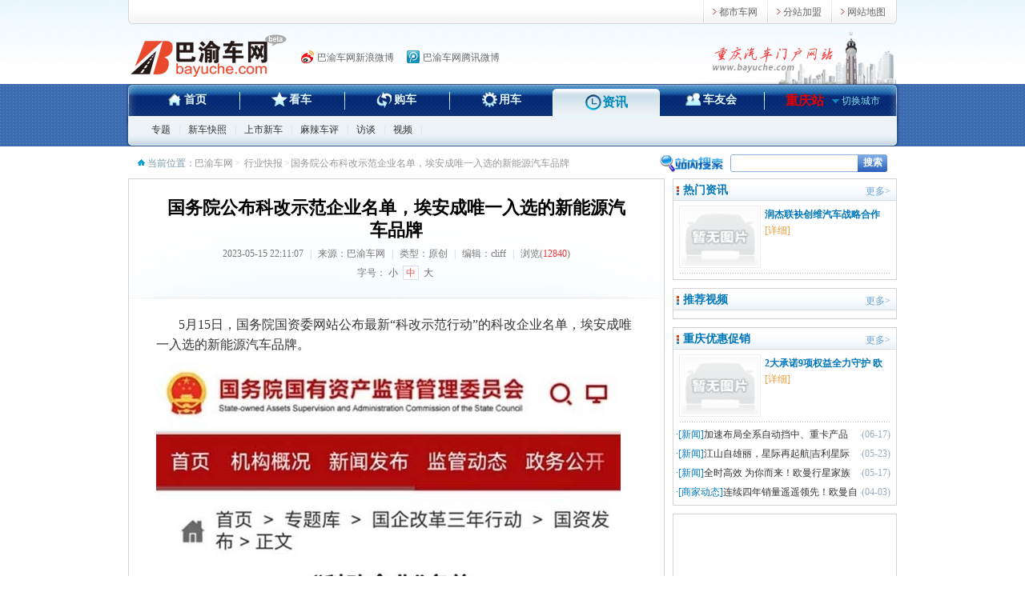

--- FILE ---
content_type: text/html; charset=utf-8
request_url: http://www.bayuche.com/hangye/2023051568747.html
body_size: 6703
content:
<!DOCTYPE html PUBLIC "-//W3C//DTD XHTML 1.0 Transitional//EN" "http://www.w3.org/TR/xhtml1/DTD/xhtml1-transitional.dtd">
<html xmlns="http://www.w3.org/1999/xhtml">
<head>
<meta http-equiv="Content-Type" content="text/html; charset=utf-8" />
<title>国务院公布科改示范企业名单，埃安成唯一入选的新能源汽车品牌 - 巴渝车网_重庆汽车门户网站</title>
<meta name="keywords" content="" />
<meta name="description" content="" />
<link href="http://www.bayuche.com/statics/default/css/Global.css" rel="stylesheet" type="text/css" />
<script src="http://www.bayuche.com/statics/default/js/jQuery.js" type="text/javascript" ></script>
<script src="http://www.bayuche.com/statics/default/js/Global.js" type="text/javascript" ></script>
<!--[if IE 6]><script src="http://www.bayuche.com/statics/default/js/belatedPNG.js"></script><script>DD_belatedPNG.fix(".fixPng, .fixPng img")</script><![endif]-->
<script src="http://www.bayuche.com/statics/default/js/artDialog/jquery.artDialog.js?skin=simple" type="text/javascript" ></script>
<link href="http://www.bayuche.com/statics/default/css/news.css" rel="stylesheet" type="text/css" />
<script src="http://www.bayuche.com/statics/default/js/news.js" type="text/javascript" ></script>
</head>

<body>

<div class="header">
	<div class="topLink">
		
		<script src="http://get.bayuche.com/html/top/"></script>
	</div>
	  <div class="headlogo" style="background-image: url(http://www.bayuche.com/statics/default/images/cityMark_1.jpg)">
    <a href="http://www.bayuche.com" target="_top" class="fixPng" title="重庆汽车网"><img src="http://www.bayuche.com/statics/default/images/logo_1.png" alt="重庆汽车网"/></a>    <ul>
      <li><a href="http://weibo.com/bayuchewang" target="_blank" class="ico1" rel="nofollow">巴渝车网新浪微博 </a></li>
      <li><a href="javascript:;" class="ico2" rel="nofollow">巴渝车网腾讯微博</a></li>
    </ul>
  </div>
</div>
<div class="mainMenu">
  <div>
    <ul>
      <li><a href="http://www.bayuche.com" target="_top" class="ico1">首页</a></li>
      <li ><a href="http://www.bayuche.com/kanche/" target="_top" class="ico2" title="看车">看车</a></li>
      <li ><a href="http://www.bayuche.com/gouche/" target="_top" class="ico3" title="购车">购车</a></li>
      <li ><a href="http://www.bayuche.com/yongche/" target="_top" class="ico4" title="用车">用车</a></li>
      <li class="current"><a href="http://www.bayuche.com/news/" target="_top" class="ico5" title="资讯">资讯</a></li>
      <li><a href="http://bbs.bayuche.com" target="_top" class="ico6" title="车友会">车友会</a></li>
    </ul>
    <script src="http://get.bayuche.com/html/sitebar_m/"></script>
        <p>
      
      
      
      <a href="http://www.bayuche.com/zhuanti/" target="_top"  title="专题">专题</a> |
      <a href="http://www.bayuche.com/diezhao/" target="_top"  title="新车快照">新车快照</a>&nbsp;|&nbsp;<a href="http://www.bayuche.com/shangshi/" target="_top"  title="上市新车">上市新车</a>&nbsp;|&nbsp;<a href="http://www.bayuche.com/mala/" target="_top"  title="麻辣车评">麻辣车评</a>&nbsp;|&nbsp;<a href="http://www.bayuche.com/fangtan/" target="_top"  title="访谈">访谈</a>&nbsp;|&nbsp;<a href="http://www.bayuche.com/shipin/" target="_top"  title="视频">视频</a>&nbsp;|&nbsp;    </p>
  </div>
</div>

<div class="searchBar">
  <form method="get" action="http://search.bayuche.com" target="_blank">
    <input type="text" name="wd"/><input type="hidden" name="t" value="news" /><button type="submit">搜索</button>
  </form>
  <font>当前位置：</font>
  <a href="http://www.bayuche.com" target="_top" title="巴渝车网">巴渝车网</a>&nbsp;>&nbsp;
  <a href="http://www.bayuche.com/hangye/" target="_top" title="行业快报">行业快报</a>&nbsp;>&nbsp;
    <span>国务院公布科改示范企业名单，埃安成唯一入选的新能源汽车品牌</span></div>

<div id="ad_7" class="ad960 hide"></div>
<style>.articleTitle h1{color: #000}</style><div class="wrap">
<div class="wrapM670">
  <div class="articleTitle">
    <h1>国务院公布科改示范企业名单，埃安成唯一入选的新能源汽车品牌</h1>
    <p>2023-05-15 22:11:07<i>|</i>来源：巴渝车网<i>|</i>类型：原创<i>|</i>编辑：cliff<i>|</i>浏览(<em>12840</em>)</p>
    <p>字号：<a href="javascript:">小</a>  <a href="javascript:" class="current">中</a>  <a href="javascript:">大</a></p>
  </div>
      <div class="articleContent">
    <p style="text-indent:2em;">
	<span style="text-indent:2em;font-size:16px;font-family:SimHei;">5月15日，国务院国资委网站公布最新“科改示范行动”的科改企业名单，埃安成唯一入选的新能源汽车品牌。</span> 
</p>
<p style="text-indent:2em;">
	<span style="text-indent:2em;"><img src="http://img1.bayuche.com/upfiles/thumb/2023-05-15/1/117460922820.jpg" alt="image001.jpg" title="image001.jpg" /><br />
</span> 
</p>
<p style="text-indent:2em;">
	<span style="text-indent:2em;font-size:16px;font-family:SimHei;">什么是“科改示范企业”？</span> 
</p>
<p style="text-indent:2em;">
	<span style="font-size:16px;font-family:SimHei;">“科改示范企业”是根据国务院国有企业改革领导小组开展的“科改示范行动”选取确定的。该行动是继国企改革“双百行动”“区域性综改试验”后的又一国企改革专项工程，旨在鼓励支持改革创新紧迫性较强的国有科技型企业在切实加强党对国有企业的全面领导、坚决防止国有资产流失的前提下，按照高质量发展要求，进一步深化市场化改革，重点在完善公司治理、市场化选人用人、强化激励等方面探索创新、取得突破，打造一批国有科技型企业改革样板和自主创新尖兵。</span>
</p>
<p style="text-indent:2em;">
	<span style="font-size:16px;font-family:SimHei;">自2020年“科改行动”实施以来，“科改企业”共获得国家技术发明奖、国家科学技术进步奖66项，新增授权发明专利4.4万件，有效专利实施数量达11.2万件。</span><span style="text-indent:2em;"></span> 
</p>
<p style="text-indent:2em;">
	<span style="font-size:16px;font-family:SimHei;">入选“科改示范企业”需要什么条件？</span>
</p>
<p style="text-indent:2em;">
	<span style="font-size:16px;font-family:SimHei;">根据国务院国资委《国资报告》解读，“科改示范企业”需要是科技型企业，具有人才资本和技术要素贡献占比较高，科研投入相对较大、核心产品竞争力较强、企业成长性较好等特征，同时企业的改革紧迫性较强、改革意愿性较强。为尽快达到“科改示范行动”的预定改革效果、并综合考虑改革实施的难度、复杂度及以往国资国企改革试点和示范工程的经验等因素，“科改示范行动”选择在子企业层面开展，中央企业以及各省、自治区、直辖市及计划单列市和新疆生产建设兵团所属一级企业不纳入。</span>
</p>
<p style="text-indent:2em;">
	<br />
</p>
<p style="text-indent:2em;">
	<span style="font-size:16px;font-family:SimHei;">为什么埃安是“科改示范企业”中唯一的新能源车企？</span>
</p>
<p style="text-indent:2em;">
	<span style="font-size:16px;font-family:SimHei;">此次入选科改企业名单的企业共580家，埃安是其中唯一的新能源车企，在科技创新、市场化改革、经营效益等方面交出了亮眼“成绩单”。</span>
</p>
<p style="text-indent:2em;">
	<span style="font-size:16px;font-family:SimHei;">埃安的高质量发展也得到了中央领导的关注。4月12日，习近平总书记来到埃安调研考察。他走进企业展厅、总装车间、电池生产车间等，了解企业突破关键核心技术和推动制造业高端化、智能化、绿色化等进展情况，并同科研人员、企业家、职工、外资企业代表等亲切交流，对埃安的高质量发展表示了肯定。</span>
</p>
<p style="text-indent:2em;">
	<img src="http://img1.bayuche.com/upfiles/thumb/2023-05-15/1/118460922108.jpg" alt="image003.jpg" title="image003.jpg" style="text-indent:24px;white-space:normal;" /> 
</p>
<p style="text-indent:2em;">
	<span style="text-indent:2em;font-size:16px;font-family:SimHei;">作为国内极少数拥有EV+ICV全栈自研实力的车企,埃安已推出系列领先技术，领跑智能纯电市场。EV领域推出弹匣电池、超倍速电池和海绵硅负极片电池等技术，获颁央视最高科技创新大奖；ICV领域推出全自研的星灵架构、普赛OS、ADiGO SPACE、ADiGO
PILOT，已实现超视距召唤泊车、城市NDA和智能座舱技术的加速迭代升级，给用户带来了全新的科技体验。</span> 
</p>
<p style="text-indent:2em;">
	<img src="http://img1.bayuche.com/upfiles/thumb/2023-05-15/2/251460922144.jpg" alt="image005.jpg" title="image005.jpg" /> 
</p>
<p style="text-indent:2em;">
	<span style="text-indent:2em;font-size:16px;font-family:SimHei;">同时，埃安也迎来了技术井喷的阶段，近半年来打造了一系列Hyper Tec科技，包括AEP3.0平台、星灵架构、夸克电驱、弹匣电池2.0等，以领先的科技赋能昊铂产品，并引领行业的发展。</span> 
</p>
<p style="text-indent:2em;">
	<span style="text-indent:2em;font-size:16px;font-family:SimHei;">在组织架构上，自埃安启动混改以后，已完成资产重组、员工持股、混改轮引战、股改。在A轮引战中，埃安以182.94亿的募资金额，创下新能源单笔募资记录和迄今未上市车企最高投后估值记录，实现“产业+资本”双轮驱动。</span> 
</p>
<p style="text-indent:2em;">
	<img src="http://img1.bayuche.com/upfiles/thumb/2023-05-15/3/325460922212.jpg" alt="image007.jpg" title="image007.jpg" style="text-indent:24px;white-space:normal;" /> 
</p>
<p style="text-indent:2em;">
	<span style="font-size:16px;font-family:SimHei;">成立以来，埃安年均复合增长率超120%。今年4月，埃安再次突破4万辆，首次赶超特斯拉成为跻身行业前二。新能源的“三个代表”比亚迪、埃安、特斯拉，新时代的BAT格局已然打开。</span>
</p>
<p style="text-indent:2em;">
	<img src="http://img4.bayuche.com/upfiles/thumb/2023-05-15/7/756151222530.jpg" alt="image009.jpg" title="image009.jpg" />
</p>
<p style="text-indent:2em;">
	<span style="font-family:SimHei;font-size:16px;text-indent:2em;">埃安坚持科技创新驱动，依托大量原创、独占、领先的技术，以及逐渐深厚的市场规模基础上，埃安打造了高端品牌昊铂，不仅通过Hyper SSR展示了埃安的顶尖技术以及智造实力，还实现了中国量产超跑零的突破。旗下第二款车型Hyper GT于上海车展前夕正式开启预售，在埃安双王牌技术AEP3.0与星灵架构加持下，或将成为颠覆高端市场的秘密武器。</span>
</p>
<p style="text-indent:2em;">
	<span style="font-size:16px;font-family:SimHei;">随着昊铂专属渠道的完善、出行生态的持续打造以及昊铂新品的陆续投放，以AION为基础，埃安通过双品牌矩阵，今年完成50万销量目标并不难，2025年百万产销也指日可待。</span>
</p>
<p style="text-indent:2em;">
	<span style="font-family:SimHei;font-size:16px;text-indent:2em;">此次入选“科改示范企业”也是个契机，将进一步激发埃安科技创新动能，为国家实现“双碳”战略目标共享智慧，并为成为世界一流高端智能电动车品牌持续蓄力。</span>
</p>  </div>

  <div class="articleSellerInfo">
      </div>

  <div class="articleShare">
    <div id="bdshare" class="bdshare_t bds_tools get-codes-bdshare">
        <a class="bds_tsina">新浪微博</a>
        <a class="bds_tqq">腾讯微博</a>
        <a class="bds_renren">人人网</a>
        <a class="bds_kaixin001">开心网</a>
        <a class="bds_qzone">QQ空间</a>
        <span class="bds_more">更多</span>
    </div>
<script type="text/javascript" id="bdshare_js" data="type=tools&amp;uid=554625" ></script>
<script type="text/javascript" id="bdshell_js"></script>
<script type="text/javascript">
	document.getElementById("bdshell_js").src = "http://bdimg.share.baidu.com/static/js/shell_v2.js?t=" + new Date().getHours();
</script>    <p>
      <b>关键词：</b>
            <a href="http://search.bayuche.com?t=news" target="_blank"></a>&nbsp;    </p>
  </div>

  <div id="ad_20" class="ad670 hide"></div>


  
    <div class="box1 groupForm">
        <form class="group_form form_clear" pref="www">
          <p><font>团购车型：</font><kbd class="myselect myselect2 sel_brand ">
<ins >选择品牌</ins>
</kbd>&nbsp;<kbd class="myselect sel_series ">
<ins >选择车系</ins>
<span></span>
</kbd><span>*</span></p>
          <hr />
          <p class="half"><font>您的姓名：</font><input type="text" size="25" class="ipt verify" name="ipt1" /><span>*</span></p>
          <p class="half"><font>联系电话：</font><input type="text" size="25" class="ipt verify" check="mobile" name="ipt6" /><span>*</span></p>
          <p><font>验 证 码：</font><input type="text" size="25" class="ipt verify" name="verify"/><span>*</span> <a href="javascript:;" onclick="refresh('gverify')"><img src="/ajax/verify" width="60" height="20" align="absmiddle" class="verifyimg" id="gverify"/></a> 看不清？点击图片刷新</p>
          <P><input type="button" class="subbtn" value="提交报名" /> 带<span>"*"</span>项目必填</P>
        </form>
    </div>


  <div class="box8">
    <h2><a href="http://search.bayuche.com?t=news" target="_blank"></a>&nbsp;相关文章</h2>
    <menu></menu>
    <span class="Hspace"></span>
    <ul class="news2row240Bar">
          </ul>
    <span class="Hspace"></span>
  </div>
  
</div>

<div class="wrapR280">
   <div id="ad_8" class="ad280 hide"></div>

  
   
    <div class="box7">
    <h2><a href="http://www.bayuche.com/news/" target="_blank" title="热门资讯">热门资讯</a></h2>
    <menu><a href="http://www.bayuche.com/news/" target="_blank" rel="nofollow">更多></a></menu>
    <span class="Hspace"></span>
    <dl class="picDigestSide">
      <dt><a href="http://www.bayuche.com/hangye/2025123070287.html" target="_blank"><img src="http://www.bayuche.com/statics/common/images/nopic_s.gif" width="100" height="75" /></a></dt>
      <dd>
        <h5><a href="http://www.bayuche.com/hangye/2025123070287.html" target="_blank">润杰联袂创维汽车战略合作 共建青白江新能源重卡示范园</a></h5>
        <p><a href="http://www.bayuche.com/hangye/2025123070287.html" target="_blank">[详细]</a></p>
      </dd>
    </dl>    <span class="Hspace"></span>
    <span class="Hline"></span>
    <ul class="news12pxSide">
          </ul>
  </div>
    <div id="ad_25" class="ad280 hide"></div>
    <div class="box7">
    <h2><a href="http://www.bayuche.com/ggxs/" target="_blank" title="推荐视频">推荐视频</a></h2>
    <menu><a href="http://www.bayuche.com/ggxs/" target="_blank" rel="nofollow">更多></a></menu>
    <span class="Hspace"></span>
    <ul class="video2rowSide">
          </ul>
    <span class="Hspace"></span>
  </div>
    <div class="box7">
    <h2><a href="http://www.bayuche.com/xinwen/" target="_blank" title="重庆优惠促销">重庆优惠促销</a></h2>
    <menu><a href="http://www.bayuche.com/xinwen/" target="_blank" rel="nofollow">更多></a></menu>
    <span class="Hspace"></span>
    <dl class="picDigestSide">
      <dt><a href="http://www.bayuche.com/xinwen/2023112469140.html" target="_blank"><img src="http://www.bayuche.com/statics/common/images/nopic_s.gif" width="100" height="75" /></a></dt>
      <dd>
        <h5><a href="http://www.bayuche.com/xinwen/2023112469140.html" target="_blank">2大承诺9项权益全力守护 欧曼行星引领中卡进入全场景自动挡时代</a></h5>
        <p><a href="http://www.bayuche.com/xinwen/2023112469140.html" target="_blank">[详细]</a></p>
      </dd>
    </dl>    <span class="Hspace"></span>
    <span class="Hline"></span>
    <ul class="news12pxSide">
      <li><span>(06-17)</span><font>·[<a href="http://www.bayuche.com/xinwen/" target="_blank" title="新闻">新闻</a>]</font><a href="http://www.bayuche.com/xinwen/2023061768831.html" target="_blank">加速布局全系自动挡中、重卡产品 欧曼以科技赋能让物流更轻松</a></li><li><span>(05-23)</span><font>·[<a href="http://www.bayuche.com/xinwen/" target="_blank" title="新闻">新闻</a>]</font><a href="http://www.bayuche.com/xinwen/2023052368758.html" target="_blank">江山自雄丽，星际再起航|吉利星际首批纯电动城市客车交付镇江</a></li><li><span>(05-17)</span><font>·[<a href="http://www.bayuche.com/xinwen/" target="_blank" title="新闻">新闻</a>]</font><a href="http://www.bayuche.com/xinwen/2023051768749.html" target="_blank">全时高效 为你而来！欧曼行星家族赋能石家庄绿通冷链 保时效提收益</a></li><li><span>(04-03)</span><font>·[<a href="http://www.bayuche.com/shangjia/" target="_blank" title="商家动态">商家动态</a>]</font><a href="http://www.bayuche.com/shangjia/2023040368643.html" target="_blank">连续四年销量遥遥领先！欧曼自动挡重卡开启用户价值新时代</a></li>    </ul>
  </div>
  <div class="box1 baiduAD280"><script type="text/javascript"> var cpro_id = \\\'u719905\\\';</script><script src="http://cpro.baidu.com/cpro/ui/c.js" type="text/javascript"></script></div>
</div>
</div>

<div class="box1 baiduAD960"><script type="text/javascript"> var cpro_id = \\\'u719867\\\';</script><script src="http://cpro.baidu.com/cpro/ui/c.js" type="text/javascript"></script></div><div class="footer">
<menu>
<a href="http://www.bayuche.com/about.html" target="_blank">关于我们</a> |<a href="http://www.bayuche.com/contact.html" target="_blank">联系我们</a> |<a href="http://www.bayuche.com/job.html" target="_blank">人才招聘</a> |<a href="http://www.bayuche.com/coop.html" target="_blank">诚信合作</a> |<a href="http://www.bayuche.com/policy.html" target="_blank">隐私政策</a> |<a href="http://www.bayuche.com/news/" target="_blank">站点新闻</a> |
<a href="http://www.bayuche.com/map/" target="_blank">网站地图</a>
</menu>
<p>
	版权所有 © 2007-2011 <a href="http://www.bayuche.com/" target="_blank">巴渝车网</a> - <a href="http://www.bayuche.com/" target="_blank">重庆汽车网</a>；<a href="http://www.bayuche.com/tuan/" target="_blank">重庆汽车团购</a>；<a href="http://www.bayuche.com/hangqing/" target="_blank">重庆汽车行情</a>；<a href="http://price.bayuche.com/" target="_blank">重庆汽车报价</a>；<a href="http://dealer.bayuche.com" target="_blank">重庆经销商大全</a>，<a href="http://www.bayuche.com/weizhang/">重庆交通违章查询</a>，重庆最权威汽车行业门户网站
</p>
<p>
	重庆汽车网版权所有,未经授权禁止转载、摘编、复制或建立镜像.如有违反,追究法律责任.
</p>
<p>
	Powered by <a href="http://www.bayuche.com" target="_balnk">bayuche.com</a> ICP备案:<span style="text-align:center;line-height:normal;"><a href="http://beian.miit.gov.cn/" rel="external nofollow" target="_blank">渝ICP备20001199号</a></span> 
</p>
</div>
<script>var __DOMAIN__ = 'bayuche.com'; var __SITEID__ = '1';</script>

<script>get_ad('thread');</script>
</body>
</html>

--- FILE ---
content_type: text/html
request_url: http://get.bayuche.com/html/top/
body_size: 265
content:
document.write('<ul>  <li><a href="http://www.dushiche.com" target="_blank" title="都市车网">都市车网</a></li>  <li><a href="http://www.dushiche.com/join.html" target="_blank">分站加盟</a></li>  <li><a href="http://www.bayuche.com/map/" target="_blank">网站地图</a></li></ul>');

--- FILE ---
content_type: text/html
request_url: http://get.bayuche.com/html/sitebar_m/
body_size: 324
content:
document.write('<dl>  <dt>重庆站</dt>  <dd>    <font>切换城市</font>    <span>      <a href="http://www.bayuche.com" target="_blank" title="巴渝车网">重庆</a><a href="http://www.sanqinche.com" target="_blank" title="三秦车网">西安</a><a href="http://www.0536qiche.com" target="_blank" title="潍坊汽车在线">潍坊</a>    </span>  </dd></dl>');

--- FILE ---
content_type: text/css
request_url: http://www.bayuche.com/statics/default/css/Global.css
body_size: 4213
content:
@charset "utf-8";

/* 全局样式 */
* { margin:0; padding:0;}
body { font-size:12px; font-family:SimSun; background:#fff; line-height:150%; color:#333;}
table {	border-collapse:collapse; border-spacing:0;}
ol, ul { list-style:none;}
fieldset, img, abbr, acronym {	border:0;}
address, caption, cite, code, ins, del, dfn, em, th, var, s, i { font-style:normal; font-weight:normal; text-decoration:none;}
caption, th { text-align:left;}
h1, h2, h3, h4, h5, h6 { font-size:100%;}
q:before, q:after {	content:'';}
form, select, input, textarea, button, font { font-family:SimSun; font-size:12px; line-height:150%;}
a{ color:#07b; text-decoration:none;}
a:hover { color:#f30; }
.endFolat { clear:both; display:block; font-size:0; height:0; line-height:0; overflow:hidden;}
.hide{display: none!important;}
.verifyimg{cursor: pointer; margin-top: -2px;}
.nmgt{margin-top: 0!important;}

/* 页面布局 */
.wrap { width:960px; margin:0 auto;}
.wrap:after { content:""; display:block; clear:both; font-size:0; height:0; line-height:0; overflow:hidden;}
.wrapL220 { width:220px; float:left; margin-right:10px;}
.wrapR220 { width:220px; float:right;}
.wrapL360 { width:360px; float:left; margin-right:10px;}
.wrapM730 { width:730px; float:left;}

.wrapL280 { width:280px; float:left; margin-right:10px;}
.wrapM380 { width:380px; float:left; margin-right:10px;}
.wrapR280 { width:280px; float:right;}
.wrapM670 { width:670px; float:left;}


/* 共用盒子样式 */
.box1 { border:solid #d3d3d3 1px; background:#fff; margin-top:10px; *zoom:1;}

.box2 { border:solid #d3d3d3 1px; background:#fff url(../images/box2.gif) repeat-x 0 -160px; margin-top:10px; *zoom:1;}
.box2 h2 { background:url(../images/box2.gif) no-repeat center -100px; height:30px; line-height:26px; padding:0 14px; font-size:14px; color:#fff; float:left; border-right:solid #fff 1px;}
.box2 h2 a { color:#fff;}
.box2 h2 a:hover { text-decoration:underline;}
.box2 menu { height:30px; line-height:28px; text-align:right; padding-right:8px; color:#ccc;}
.box2 menu a { color:#6da3d1;}
.box2 menu a:hover { color:#07b;}
.box2 menu a.current { border:solid #d7e5ec 1px; border-bottom:none; background:#fff; padding:5px 6px 6px; color:#07b;}

.box3 { border:solid #d3d3d3 1px; background:#fff url(../images/box3.gif) no-repeat 0 -156px; margin-top:10px; *zoom:1;}
.box3 h2 { background:url(../images/box3.gif) no-repeat right -100px; height:26px; line-height:26px; padding:0 12px 0 1px; margin-left:16px; _display:inline; _padding-top:1px; overflow:hidden; font-size:14px; color:#fff; float:left;}
.box3 h2 a { color:#fff;}
.box3 h2 a:hover { text-decoration:underline;}
.box3 menu { height:26px; line-height:26px; text-align:right; padding-right:7px; color:#ccc; padding-top:1px;}
.box3 menu a { color:#6da3d1;}
.box3 menu a:hover { color:#07b;}
.box3 menu a.current { border:solid #d7e5ec 1px; border-bottom:none; background:#fff; padding:5px 6px 6px; _padding-bottom:5px; color:#07b;}

.box4 { border:solid #d3d3d3 1px; background:#fff url(../images/box4.gif) no-repeat 0 -154px; margin-top:10px; *zoom:1;}
.box4 h2 { background:url(../images/box4.gif) no-repeat right -100px; height:24px; line-height:24px; padding-right:20px; margin-left:24px; font-size:14px; color:#058; float:left; _display:inline; *padding-top:1px;}
.box4 h2 a { color:#058;}
.box4 h2 a:hover { color:#f00;}
.box4 menu { height:28px; line-height:28px; text-align:right; padding-right:8px; color:#d6d6d6;}
.box4 menu a { color:#888;}
.box4 menu a:hover { color:#555;}
.box4 menu a.current, .box4 menu a.current:hover { border:solid #ddd 1px; border-bottom:none; background:#fff; padding:5px 6px; position:relative; top:1px; color:#d33;}
.box4 menu a b { color:#d33; margin:0 1px;}

.box4b { border:solid #d3d3d3 1px; background:#fff url(../images/box4.gif) no-repeat -20px -154px; margin-top:10px; *zoom:1;}
.box4b h2 { background:url(../images/box4.gif) no-repeat right -100px; height:24px; line-height:24px; padding:0 16px 0 8px; font-size:14px; color:#333; float:left; _display:inline; *padding-top:1px;}
.box4b h2 a { color:#333;}
.box4b h2 a:hover { color:#d33;}
.box4b menu { height:28px; line-height:28px; text-align:right; padding-right:8px; color:#d6d6d6;}
.box4b menu a { color:#888;}
.box4b menu a:hover { color:#555;}
.box4b menu a.current, .box4b menu a.current:hover { border:solid #ddd 1px; border-bottom:none; background:#fff; padding:5px 6px; position:relative; top:1px; color:#d33;}
.box4b menu a b { color:#d33; margin:0 1px;}

.box5 { border:solid #d3d3d3 1px; background:#fff url(../images/box5.gif) no-repeat 1px -154px; margin-top:10px; *zoom:1;}
.box5 h2 { background:url(../images/box5.gif) no-repeat right -100px; height:24px; line-height:24px; border-top:solid #fff 1px; padding:0 35px 0 9px; margin-left:8px; _display:inline; _padding-top:1px; overflow:hidden; font-size:14px; color:#fff; float:left; margin-bottom:-25px; _margin-bottom:-26px;}
.box5 h2 a { color:#fff;}
.box5 menu { border:solid #fff 1px; border-bottom:solid #e3e3e3 1px;  height:24px; line-height:24px; clear:both; text-align:right; padding-right:8px; color:#ccc; padding-top:1px;}
.box5 menu a { color:#6da3d1;}
.box5 menu a:hover { color:#07b;}
.box5 menu a.current { border:solid #d5d8d9 1px; border-bottom:none; background:#fff; padding:5px 6px 6px; _padding-bottom:6px; color:#07b; position:relative; top:1px;}
.box5 menu a b { color:#07b;}

.box6 { border:solid #d3d3d3 1px; background:#fff url(../images/box6.gif) repeat-x 0 -153px; margin-top:10px; *zoom:1;}
.box6 h2 { background:url(../images/box6.gif) no-repeat 0 -99px; height:26px; line-height:26px; padding-left:12px; border-left:solid #fff 1px;overflow:hidden; font-size:14px; color:#059; float:left; margin-bottom:-26px;}
.box6 h2 a { color:#059;}
.box6 h2 a:hover { color:#07c;}
.box6 menu { height:26px; line-height:26px; border-bottom:solid #ddd 1px; border-right:solid #fff 1px; text-align:right; padding-right:7px; color:#ccc; clear:both; _overflow:hidden;}
.box6 menu a { color:#6da3d1; position:relative; top:1px;}
.box6 menu a:hover { color:#07b;}
.box6 menu a.current { border:solid #dadfdf 1px; border-bottom:none; background:#fff; padding:5px 6px 7px; _padding-bottom:6px; color:#07b;}

.box7 { border:solid #d3d3d3 1px; background:#fff url(../images/box7.gif) repeat-x 0 -156px; margin-top:10px; *zoom:1;}
.box7 h2 { background:url(../images/box7.gif) no-repeat 0 -100px; height:26px; line-height:28px; _line-height:30px; border-bottom:solid #ddd 1px; padding-left:12px; overflow:hidden; font-size:14px; color:#07a; margin-bottom:-26px;}
.box7 menu { height:26px; line-height:26px; _line-height:28px; text-align:right; padding-right:7px; color:#ccc; clear:both; overflow:hidden;}
.box7 menu a { color:#6da3d1; position:relative; top:1px;}
.box7 menu a:hover { color:#07b;}
.box7 menu a.current { border:solid #ddd 1px; border-bottom:none; background:#fff; padding:4px 6px 6px; _padding-bottom:4px; color:#d33;}

.box8 { border:solid #d3d3d3 1px; background:#fff url(../images/box8.gif) repeat-x 0 -160px; margin-top:10px; *zoom:1;}
.box8 h2 { background:url(../images/box8.gif) no-repeat 0 -100px; height:30px; line-height:32px; _line-height:34px; border-bottom:solid #ddd 1px; padding-left:24px; overflow:hidden; font-size:14px; color:#07a; margin-bottom:-30px;}
.box8 menu { height:30px; line-height:32px; text-align:right; padding-right:7px; color:#ccc; clear:both; overflow:hidden;}
.box8 menu a { color:#6da3d1; position:relative;}
.box8 menu a:hover { color:#07b;}
.box8 menu a.current { border:solid #ddd 1px; border-bottom:none; border-top:none; padding:11px 10px 8px; _padding:10px 10px 7px; color:#d33; font-weight:bold;  background:#fff url(../images/box8.gif) repeat-x 0 -38px;}


/* 口碑星级 */
.praise { display:inline-block; position:relative; height:100%; background:url(../images/star1b.gif) no-repeat 0 center; color:#d00; padding-left:68px; font-weight:bold; font-family:Arial, "宋体"; vertical-align:top; *vertical-align:middle;}
.praise span { position:absolute; top:0; left:0; background:url(../images/star1.gif) no-repeat 0 center; height:100%; font-size:13px;}
.praise2 { display:inline-block; position:relative; height:100%; background:url(../images/star2b.gif) no-repeat 0 center; color:#d00; padding-left:82px; font-size:14px; font-weight:bold; font-family:Arial, "宋体"; vertical-align:top; *vertical-align:middle;}
.praise2 span { position:absolute; top:0; left:0; background:url(../images/star2.gif) no-repeat 0 center; height:100%; font-size:16px;}
.praise3 { display:inline-block; position:relative; height:100%; background:url(../images/star3b.gif) no-repeat 0 center; font-size:12px; color:#d00; padding-left:58px; vertical-align:top; *vertical-align:middle;}
.praise3 span { position:absolute; top:0; left:0; background:url(../images/star3.gif) no-repeat 0 center; height:100%; font-size:11px; -webkit-text-size-adjust:none;}
.praise4 { display:inline-block; position:relative; height:100%; background:url(../images/star4b.gif) no-repeat 0 center; color:#d00; padding-left:105px; font-size:14px; font-family:Arial, "宋体"; vertical-align:top; *vertical-align:middle;}
.praise4 span { position:absolute; top:0; left:0; background:url(../images/star4.gif) no-repeat 0 center; height:100%; font-size:20px;}


/* 头部 */
.header { background:url(../images/topBg.gif) repeat-x 0 0;}
.topLink { width:960px; margin:0 auto; background:url(../images/topNavBg.gif) no-repeat 0 0; height:30px; overflow:hidden;}
.topLink form { float:left; height:22px; line-height:22px; background:url(../images/topNavBg.gif) no-repeat 5px -60px; padding-left:35px; color:#39c; padding-top:3px; *padding-top:4px;}
.topLink form input { border:solid #ccc 1px; height:18px; *vertical-align:middle;}
.topLink form input.gray{color: #ccc}
.topLink form button { height:22px; padding:0 5px; *padding:0; *line-height:100%; _line-height:150%; *vertical-align:middle; *margin-left:5px;}
.topLink form span { color:#ddd; padding-left:5px;}
.topLink form span a { color:#999; }
.topLink form span a:hover { color:#39c;}
.topLink ul { float:right; height:28px; line-height:30px; padding-right:2px;}
.topLink li { float:left; background:url(../images/topNavBg.gif) no-repeat 0 -120px; padding:0 12px;}
.topLink li a { padding-left:8px; background:url(../images/ico.gif) no-repeat 0 -115px; color:#666;}
.topLink li a:hover { color:#f63;}
.headlogo { width:960px; height:75px; overflow:hidden; margin:0 auto; background:url(../images/cityMark.jpg) no-repeat right bottom;}
.headlogo h1 { float:left;}
.headlogo a.fixPng { float:left; padding-top:10px;}
.headlogo ul { float:left; padding-top:30px; padding-left:8px;}
.headlogo li { float:left; padding:0 8px;}
.headlogo li a { color:#666; display:inline-block; line-height:24px;}
.headlogo li a:hover { color:#07b; text-decoration:underline;}
.headlogo li a.ico1 { padding-left:20px; background:url(../images/shareTo.gif) no-repeat 0 3px;}
.headlogo li a.ico2 { padding-left:20px; background:url(../images/shareTo.gif) no-repeat 0 -47px;}

/* 头部2 */
.topLink2 { width:960px; margin:0 auto; background:url(../images/topNavBg.gif) no-repeat 0 0; height:30px; overflow:hidden;}
.topLink2 div { float:left; width:110px; height:30px; line-height:30px; overflow:hidden; background:url(../images/topNavBg.gif) no-repeat 5px -60px; padding-left:35px; color:#888;}
.topLink2 div a { color:#888; }
.topLink2 div a:hover { color:#295;}
.topLink2 dl { float:left; width:160px; height:30px; line-height:30px; overflow:hidden; background:url(../images/topNavBg.gif) no-repeat 0 -119px; *zoom:1;}
.topLink2 dt { float:left; padding:0 3px; padding-left:8px;}
.topLink2 dt a { font-weight:bold; color:#111;}
.topLink2 dd { float:left; padding:0 2px; white-space:nowrap;}
.topLink2 dd a { color:#08c;}
.topLink2 dl a:hover { color:#f00;}

/* 主导航 */
.mainMenu { background:url(../images/mainMenuBg2.gif) repeat-x 0 0;}
.mainMenu div { width:966px; height:78px; background:url(../images/mainMenuBg1.gif) no-repeat 0 0; margin:0 auto;}
.mainMenu ul { float:left; padding-left:12px;}
.mainMenu li { float:left; width:134px; background:url(../images/mainMenu2.png) no-repeat 133px 10px; text-align:center; line-height:40px; margin-left:-3px; _margin-top:1px;}
.mainMenu li a { display:inline-block; color:#e5faff; font-size:14px; font-weight:bold; padding-left:22px;}
.mainMenu li a:hover { color:#fff;}
.mainMenu li a.ico1 { background:url(../images/mainMenu2.png) no-repeat 1px -104px;}
.mainMenu li a.ico2 { background:url(../images/mainMenu2.png) no-repeat 0 -151px;}
.mainMenu li a.ico3 { background:url(../images/mainMenu2.png) no-repeat 0 -199px;}
.mainMenu li a.ico4 { background:url(../images/mainMenu2.png) no-repeat 0 -249px;}
.mainMenu li a.ico5 { background:url(../images/mainMenu2.png) no-repeat 0 -298px;}
.mainMenu li a.ico6 { background:url(../images/mainMenu2.png) no-repeat 0 -347px;}
.mainMenu li.current { background:url(../images/mainMenu2.png) no-repeat 0 -47px; position:relative; padding-top:3px;}
.mainMenu li.current a { color:#08b; font-size:16px;}
.mainMenu li.current a:hover { color:#08b; font-size:16px;}
.mainMenu li.current a.ico1 { background:url(../images/mainMenu2.png) no-repeat 1px -393px;}
.mainMenu li.current a.ico2 { background:url(../images/mainMenu2.png) no-repeat 1px -441px;}
.mainMenu li.current a.ico3 { background:url(../images/mainMenu2.png) no-repeat 1px -490px;}
.mainMenu li.current a.ico4 { background:url(../images/mainMenu2.png) no-repeat 1px -540px;}
.mainMenu li.current a.ico5 { background:url(../images/mainMenu2.png) no-repeat 1px -589px;}
.mainMenu li.current a.ico6 { background:url(../images/mainMenu2.png) no-repeat 1px -638px;}
.mainMenu dl { float:right; width:142px; position:relative; z-index:10;}
.mainMenu dt { float:left; color:#e60000; font-weight:bold; font-size:16px; padding-top:12px; *padding-top:11px;}
.mainMenu dd { position:absolute; text-align:right; top:9px; right:18px;}
.mainMenu dd font { display:inline-block; font-size:12px; font-weight:normal; color:#89dcef; padding:3px 6px 7px 16px;  background:url(../images/arrows.gif) no-repeat 4px -312px; cursor:pointer;}
.mainMenu dd span { display:none;}
.mainMenu dd span a { display:inline-block; width:55px; height:22px; line-height:22px; text-align:center; overflow:hidden; color:#555;}
.mainMenu dd span a:hover { color:#f30; text-decoration:underline;}
.mainMenu dd.open font { font-size:12px; font-weight:normal; color:#07b; background-color:#f6fbff; border:solid #92adcd 1px; border-bottom:none;}
.mainMenu dd.open span { display:block; text-align:left; padding:5px 10px; width:180px; background:#f6fbff; border:solid #92adcd 1px; border-top:none; *zoom:1;}
.mainMenu p { clear:both; color:#ddd; line-height:20px; height:20px; overflow:hidden; padding-left:25px; padding-top:3px; *padding-top:5px;}
.mainMenu p a { display:inline-block; padding:0 12px; color:#333; margin:0 -5px;}
.mainMenu p a:hover { color:#f30;}
.mainMenu p a.current { background:#d6180a url(../images/repeatBg.gif) repeat-x 0 0; color:#fff;}
.mainMenu p a.current:hover { color:#fff;}

/* 三级栏目导航 */
.subMenu { width:958px; margin:10px auto 0; border:solid #d3d3d3 1px; background:url(../images/repeatBg.gif) repeat-x 0 -400px; height:44px; line-height:44px; *zoom:1;}
.subMenu h1, .subMenu h4 { float:left; height:40px; overflow:hidden; padding:0 20px; letter-spacing:1px; padding-top:1px;}
.subMenu h1 a, .subMenu h4 a { color:#059; font-family:"微软雅黑", "黑体"; font-size:20px; font-weight:bold;}
.subMenu h4 a:hover { color:#07b;}
.subMenu div { float:left; height:44px; padding:0 5px; padding-right:1px; background:url(../images/brandMenuLine.gif) no-repeat right center;}
.subMenu div a { float:left; padding:0 20px; background:url(../images/brandMenuLine.gif) no-repeat left center; font-size:14px; color:#578; margin-left:-2px; padding-top:1px; _margin-bottom:-1px;}
.subMenu div a:hover { color:#e00;}
.subMenu div a.current { background:#fff url(../images/repeatBg.gif) repeat-x 0 -480px; position:relative; border:solid #d6d6d6 1px; border-bottom:none; border-top:none;  font-weight:bold; color:#d33;}

/* 搜索栏 */
.searchBar { width:960px; height:26px; line-height:22px; color:#ccc; margin:8px auto -8px; padding:2px 0; bak_background:url(../images/repeatBg.gif) repeat-x 0 -328px; overflow:hidden;}
.searchBar form { float:right; background:url(../images/search2Bg.gif) no-repeat 0 0; width:290px; height:24px; margin-top:-1px; padding-right:8px; *padding-top:1px;}
.searchBar form input { border:solid #fff 0px; width:153px; margin-left:93px; height:18px; line-height:18px; margin-top:1px;}
.searchBar form button { width:34px; height:18px; line-height:18px; border:none; background-color:transparent; color:#fff; font-weight:bold; cursor:pointer; margin:2px 0 0 5px;}
.searchBar form button:hover { color:#ff9;}
.searchBar font { background:url(../images/ico.gif) no-repeat 12px -153px; color:#79a; padding-left:24px; margin-right:-3px;}
.searchBar a { color:#999; margin:0 -1px;}
.searchBar span{color: #999; margin-left: -5px;}
.searchBar a:hover { color:#666;}

/* flash焦点新闻 */
.flashNews { overflow:hidden;}
.flashNews a { display:none;}

/* 翻页导航 */
.pageNumNav { margin-top:-1px; text-align:center; color:#888; padding:25px 0;}
.pageNumNav a { display:inline-block; font-weight:bold; color:#048; border:solid #9ab 1px; padding:2px 5px; background:#f5fcff;}
.pageNumNav a:hover { background:#048; color:#fff; border-color:#69c;}
.pageNumNav a.current { background:#048; color:#fff; border-color:#69c;}
.pageNumNav span a { font-family:Arial, "宋体";}
.pageNumNav p { padding:8px 0 0; margin-bottom:-5px;}
.pageNumNav p b { color:#333; margin:0 1px;}

/* 广告 */
.topad{background:#e9f8ff}
.ad960 { display:block; margin:10px auto 0; width:960px; overflow:hidden;}
.ada { display:block; position:relative; background:url(../images/blank.gif);}
.ad280{margin: 10px auto 0; width: 280px;}
.ad220{margin: 10px auto 0; width: 220px;}
.adwarp{margin: 10px auto 0;}

/* 自定义下拉框 */
.myselect { display:inline-block; width:100px; height:20px; margin-right:2px;  position:relative; z-index:10; vertical-align:-0.5em; *vertical-align:middle;  font-family:"宋体";}
.myselect ins, .myselect span { border:solid #aaa 1px;}
.myselect ins { position:absolute; top:0; left:0; z-index:3; height:20px; line-height:20px; width:100%; overflow:hidden; background:#fff url(../images/arrows.gif) no-repeat 4px 7px; text-indent:17px; color:#555; cursor:pointer; }
.myselect s { display:none; position:absolute; top:25px; left:1px; width:198px; border:solid #fff 3px; border-right:none; background:#fff; z-index:2; *zoom:1;}
.myselect s a { float:left; width:12px; height:12px; line-height:14px; overflow:hidden; text-align:center; background:#fff; color:#abc; border:solid #c3c9cc 1px; margin:1px 1px 0 0; font-family:Arial, "宋体"; }
.myselect s a.current, .myselect s a.current:hover { background:#d33; color:#fff; border-color:#d00;}
.myselect s a.space, .myselect s a.space:hover { color:#ddd; border-color:#ddd; cursor:default;}
.myselect s a:hover { border-color:#d33; color:#f00;}
.myselect span { display:none; position:absolute; top:21px; left:0px; width:100%; height:200px; padding:5px 0; background:#fff; overflow:hidden; overflow-y:scroll; z-index:4; *zoom:1;}
.myselect span code { display:block; margin:2px; background:#bcd; color:#fff; font-family:Arial, "宋体"; font-weight:bold; text-align:center; clear:both;}
.myselect span a { display:block; text-indent:12px; width:100%; height:22px; line-height:22px; overflow:hidden;}
.myselect span a:hover { text-decoration:underline;}
.myselect.on { z-index:11;}
.myselect.on ins {  border:solid #aaa 1px; border-bottom:none; color:#d33; padding-bottom:4px; background-position:4px -476px;}
.myselect.on s { display:block;}
.myselect.on span { display:block;}
.myselect2 span { width:218px; padding-top:36px; height:164px; top:24px; z-index:1;}
.myselect2 span a { width:100px; float:left;}
.sel_model span{ width: 200px;}

/* 百度联盟广告 */
.baiduAD960 { width:958px; height:58px; overflow:hidden; margin: 0 auto; margin-top: 10px;}
.baiduAD730 { width:728px; height:88px; overflow:hidden;}
.baiduAD220 { width:218px; height:200px; overflow:hidden; text-align:center; padding:10px 0;}
.baiduAD280 { width:278px; height:250px; overflow:hidden; text-align:center; padding:15px 0;}

/* 底部版权 */
.footer { width:960px; margin:10px auto 0; background:url(../images/footBg.gif) no-repeat 0 0; text-align:center; font-family:Arial, "宋体"; line-height:2em; color:#555; clear:both; padding-bottom:30px;}
.footer menu { line-height:40px; color:#327ffe; font-size:14px; margin-bottom:10px;}
.footer menu a { color:#fff; margin:0 12px;}
.footer menu a:hover { color:#6ef;}
.footer p a { color:#555; text-decoration:underline;}
.footer p a:hover { color:#06b;}



--- FILE ---
content_type: text/css
request_url: http://www.bayuche.com/statics/default/css/news.css
body_size: 10956
content:
@charset "utf-8";

/* 全局 */
.Hspace { display:block; clear:both; height:5px; overflow:hidden;}
.Hline { display:block; clear:both; height:1px; overflow:hidden; margin:0 8px; background:url(../images/line1.gif) repeat-x 0 -31px;}
.leftBox { width:278px; float:left; margin-right:10px;}
.rightBox { width:278px; float:right; margin-left:10px;}
.middBoxL { width:378px; float:left;}
.middBoxR { width:378px; float:right;}
.halfBox { width:668px; float:left;}

/* 自定义下拉框 */
.myselect { display:inline-block; width:100px; height:20px; margin-right:2px;  position:relative; z-index:10; vertical-align:-0.5em; *vertical-align:middle;  font-family:"宋体";}
.myselect ins, .myselect span { border:solid #aaa 1px;}
.myselect ins { position:absolute; top:0; left:0; z-index:3; height:20px; line-height:20px; width:100%; overflow:hidden; background:#fff url(../images/arrows.gif) no-repeat 4px 7px; text-indent:17px; color:#555; cursor:pointer; }
.myselect s { display:none; position:absolute; top:25px; left:1px; width:198px; border:solid #fff 3px; border-right:none; background:#fff; z-index:2; *zoom:1;}
.myselect s a { float:left; width:12px; height:12px; line-height:14px; overflow:hidden; text-align:center; background:#fff; color:#abc; border:solid #c3c9cc 1px; margin:1px 1px 0 0; font-family:Arial, "宋体"; }
.myselect s a.current, .myselect s a.current:hover { background:#d33; color:#fff; border-color:#d00;}
.myselect s a.space, .myselect s a.space:hover { color:#ddd; border-color:#ddd; cursor:default;}
.myselect s a:hover { border-color:#d33; color:#f00;}
.myselect span { display:none; position:absolute; top:21px; left:0px; width:100%; height:200px; padding:5px 0; background:#fff; overflow:hidden; overflow-y:scroll; z-index:4; *zoom:1;}
.myselect span code { display:block; margin:2px; background:#bcd; color:#fff; font-family:Arial, "宋体"; font-weight:bold; text-align:center; clear:both;}
.myselect span a { display:block; text-indent:12px; width:100%; height:22px; line-height:22px; overflow:hidden;}
.myselect span a:hover { text-decoration:underline;}
.myselect.on { z-index:11;}
.myselect.on ins {  border:solid #aaa 1px; border-bottom:none; color:#d33; padding-bottom:4px; background-position:4px -476px;}
.myselect.on s { display:block;}
.myselect.on span { display:block;}
.myselect2 span { width:218px; padding-top:36px; height:164px; top:24px; z-index:1;}
.myselect2 span a { width:100px; float:left;}

/* 车型搜索筛选栏 */
.carSearchBar { width:960px; margin:-5px auto 0; *zoom:1; background:url(../images/CarSearchBarBg2.gif) no-repeat right bottom; padding-bottom:4px;}
.carSearchBar h4 { height:8px; line-height:50px; overflow:hidden; background:url(../images/CarSearchBarBg2.gif) no-repeat right top;}
.carSearchBar div { *zoom:1; background:#f6fafc url(../images/CarSearchBarBg2.gif) no-repeat -1px top; border-left:solid #e3e7ed 1px; border-right:solid #e3e7ed 1px;}

.carSearchBar form { background:#eaf1f8 url(../images/search2Bg.gif) no-repeat 18px 4px; border-left:solid #e3e7ed 1px; border-right:solid #e3e7ed 1px; padding:6px 0; padding-left:110px; line-height:20px; *zoom:1;}
.carSearchBar form * { vertical-align:top;}
.carSearchBar form input { height:20px; border:solid #fff 0; height:18px; line-height:18px; width:146px; padding:0 5px; margin-right:-5px; margin-top:1px; *margin:0;}
.carSearchBar form button { background-color:transparent; border:none; height:20px; width:38px; font-weight:bold; color:#fff; cursor:pointer; _line-height:24px;}
.carSearchBar form em { display:inline-block; margin-left:10px; color:#07b; background:url(../images/searchBg.gif) no-repeat 0 0;}
.carSearchBar form em b { display:inline-block; background:#eaf1f8 url(../images/searchBg.gif) no-repeat right 0; height:22px; padding:1px 3px 0; _padding-top:2px; font-weight:normal; color:#9bd; margin-left:-6px; *margin-left:0;}
.carSearchBar form em b a { font-weight:bold; color:#fff; padding:0 2px; display:inline;}
.carSearchBar form em b a:hover { color:#fff;}
.carSearchBar form cite a { display:inline-block; background:url(../images/button6.gif) no-repeat 0 0; width:80px; height:22px; overflow:hidden; line-height:60px; }
.carSearchBar form cite a:hover { background-position:0 -50px;}
.carSearchBar form font { display:inline-block; line-height:24px; color:#abc; padding:0 12px; *padding:0 18px;}
.carSearchBar form font a { color:#d33;}
.carSearchBar form font a:hover { text-decoration:underline; color:#f00;}
.carSearchBar .myselect { margin-right:1px;}
.carSearchBar .myselect ins, .carSearchBar .myselect span { border-color:#abc;}
.carSearchBar .myselect2 { background:url(../images/searchBg.gif) no-repeat 0 0; }
.carSearchBar .myselect2 ins { border:none; background-color:transparent; top:1px; left:1px;}
.carSearchBar kbd.on { background:none;}
.carSearchBar kbd.on ins { border-left:solid #abc 1px; top:0; left:0; border:solid #abc 1px; border-bottom:none; background-color:#fff;}

.carSearchBar ul { position:relative; border-top:solid #e0e3e6 1px; padding-left:5px; overflow:hidden; *zoom:1;}
.carSearchBar ul:after { content:""; display:block; clear:both; height:0; font-size:0; overflow:hidden;}
.carSearchBar ul li { float:left;}
.carSearchBar ul li a { float:left; display:block; height:24px; line-height:24px; color:#9ab; padding:4px 10px; padding-left:64px; background:url(../images/carClassIco.png) no-repeat 0 0;}
.carSearchBar ul li a:hover { color:#07b;}
.carSearchBar ul li a.type1 { background-position:8px 6px;}
.carSearchBar ul li a.type2 { background-position:8px -44px;}
.carSearchBar ul li a.type3 { background-position:7px -94px;}
.carSearchBar ul li a.type4 { background-position:7px -144px;}
.carSearchBar ul li a.type5 { background-position:5px -194px;}
.carSearchBar ul li a.type6 { background-position:5px -244px;}
.carSearchBar ul li a.type7 { background-position:6px -294px;}
.carSearchBar ul li a.type8 { background-position:6px -343px;}
.carSearchBar ul li a.type9 { background-position:6px -393px;}
.carSearchBar ul li a.current { background-color:#ecf3f9; color:#f63; border-left:solid #e3e6e9 1px; border-right:solid #e3e6e9 1px;}

.carSearchBar dl { position:relative; *zoom:1;}
.carSearchBar dl:after { content:""; display:block; clear:both; height:0; font-size:0; overflow:hidden;}
.carSearchBar dt { float:right; width:234px; text-align:center; padding:6px 0 0;}
.carSearchBar dt a { display:inline-block; width:65px; height:30px; line-height:30px; overflow:hidden; background:url(../images/button4.gif) no-repeat 0 0; color:#89a;}
.carSearchBar dt a:hover { background-position:0 -60px; color:#06c;}
.carSearchBar dd { float:left; width:80px; padding:4px 0 0; text-align:center; background:url(../images/CarSearchBarLine.gif) no-repeat right bottom;}
.carSearchBar dd a { display:block; color:#9ab; padding-top:19px; *padding-top:18px; padding-bottom:2px; background:url(../images/carClassIco.png) no-repeat center 0;}
.carSearchBar dd a:hover { color:#07b;}
.carSearchBar dd a.type1 { background-position:center 0px;}
.carSearchBar dd a.type2 { background-position:center -50px;}
.carSearchBar dd a.type3 { background-position:center -100px;}
.carSearchBar dd a.type4 { background-position:center -150px;}
.carSearchBar dd a.type5 { background-position:center -200px;}
.carSearchBar dd a.type6 { background-position:center -250px;}
.carSearchBar dd a.type7 { background-position:center -299px;}
.carSearchBar dd a.type8 { background-position:center -348px;}
.carSearchBar dd a.type9 { background-position:center -399px;}
.carSearchBar dd a.current { background-color:#ecf3f9; color:#f63; margin-right:1px;}

.carSearchBar center { text-align:left; height:24px; overflow:hidden; position:relative; *zoom:1; border-top:solid #e3e6e9 1px;}
.carSearchBar center a { float:left; width:105px; height:24px; line-height:24px; overflow:hidden; text-align:center; color:#89a; font-family:Arial, "宋体"; background:url(../images/CarSearchBarLine.gif) no-repeat left top; margin-left:-1px; _display:inline;}
.carSearchBar center a:hover { color:#07b;}
.carSearchBar center a.current { background:#ecf3f9; color:#f63; border-left:solid #e3e6e9 1px;  border-right:solid #e3e6e9 1px; position:relative;}

.carSearchBar p { background:#f6fafc url(../images/CarSearchBarBg2.gif) no-repeat -1px -5px; padding:5px 10px 2px; line-height:0px; border-top:solid #e3e6e9 1px; margin-top:-1px;}
.carSearchBar p a { display:inline-block; vertical-align:top; height:22px; line-height:22px; width:53px; padding:0 4px; overflow:hidden; text-align:center; color:#999;}
.carSearchBar p a:hover { color:#e63; text-decoration:underline;}

.carSearchBar ol { background:#f6fafc url(../images/CarSearchBarBg2.gif) no-repeat -1px -5px; padding:5px 0 3px 14px; border-top:solid #e3e6e9 1px; margin-top:-1px; *zoom:1;}
.carSearchBar ol:after { content:""; display:block; clear:both; height:0; overflow:hidden;}
.carSearchBar ol li { float:left; width:156px; height:55px; overflow:hidden; line-height:18px; padding-top:4px;}
.carSearchBar ol li img { float:left; display:block; width:60px; height:45px; padding:1px; border:solid #ccc 1px; margin:1px 5px 0 0;}
.carSearchBar ol li b { display:block; height:18px; overflow:hidden;}
.carSearchBar ol li b a { font-weight:bold;}
.carSearchBar ol li span a { float:left; margin:0 3px; color:#789; _display:inline;}
.carSearchBar ol li a:hover { color:#e00;}
.carSearchBar ol li a:hover img { border-color:#d99;}

/* 新闻头条栏 */
.hotNewsBar { background:url(../images/hotNewsBg2.gif) no-repeat center 0;}
.hotNewsBar h1 { height:36px; line-height:36px; overflow:hidden; text-align:center; padding:12px 15px 0;}
.hotNewsBar h1 a { font-family:"微软雅黑", "黑体"; color:#d90000; font-size:20px;}
.hotNewsBar h1 a:hover { color:#07b; text-decoration:underline;}
.hotNewsBar p { line-height:20px; color:#888; padding:0 14px 1px;}
.hotNewsBar p a { color:#07b;}
.hotNewsBar ul { line-height:26px; margin:9px 12px; padding-top:6px; border-top:solid #ddd 1px; *zoom:1;}
.hotNewsBar li { height:26px; overflow:hidden; font-size:14px;}
.hotNewsBar span { float:right; color:#999; padding-left:5px;}
.hotNewsBar font { font-size:12px; color:#d00; margin:0 3px;}
.hotNewsBar font a { color:#d33;}
.hotNewsBar a { color:#333;}
.hotNewsBar a:hover { color:#f00; text-decoration:underline;}

/* 边栏两列文字列表 */
.txt2rowSide { line-height:24px; padding:3px 3px 4px; padding-right:0; *zoom:1;}
.txt2rowSide:after { content:""; display:block; clear:both; height:0; font-size:0; overflow:hidden;}
.txt2rowSide li { float:left; height:24px; width:49%; overflow:hidden; color:#07b;}
.txt2rowSide li a { color:#333;}
.txt2rowSide li a:hover { color:#07b; text-decoration:underline;}
.txt2rowSide li font { color:#07b; font-size:12px;}
.txt2rowSide li font * { color:#07b;}

/* 边栏图文摘要列表 */
.picDigestSide { padding:1px 7px; *zoom:1;}
.picDigestSide:after { content:""; display:block; clear:both; height:0; font-size:0; overflow:hidden;}
.picDigestSide dt { float:left; padding-right:5px; _padding-right:3px;}
.picDigestSide dt img { display:block; border:solid #eee 1px; background:#fff; padding:2px; width:96px; height:72px;}
.picDigestSide dt a:hover img { border-color:#ccc;}
.picDigestSide dd h5 { height:22px; line-height:22px; overflow:hidden; font-size:12px;}
.picDigestSide dd h5 a { color:#07b;}
.picDigestSide dd p { color:#999; line-height:18px; height:54px; overflow:hidden;}
.picDigestSide dd p a { color:#e93;}
.picDigestSide a:hover { color:#e00;}

.picDigestSide2 dt img{width: 83px; height: 62px;}
.picDigestSide2 dd p{height: 38px;}

/* 中栏图文摘要列表 */
.picDigestList { padding:2px 8px; *zoom:1;}
.picDigestList:after { content:""; display:block; clear:both; height:0; font-size:0; overflow:hidden;}
.picDigestList dt { float:left; height:90px; overflow:hidden; padding-right:8px; _padding-right:4px;}
.picDigestList dt img { display:block; width:132px; height:99px;}
.picDigestList dd h5 { height:24px; line-height:24px; overflow:hidden; font-size:14px; padding-top:4px;}
.picDigestList dd h5 a { color:#111;}
.picDigestList dd h5 a:hover { color:#d22; text-decoration:underline;}
.picDigestList dd p { color:#999; line-height:20px; height:60px; overflow:hidden;}
.picDigestList dd p a { color:#f30;}
.picDigestList a:hover { color:#e00;}

/* 边栏小字文章列表 */
.news12pxSide { padding:3px 3px 4px; line-height:24px; *zoom:1;}
.news12pxSide li { height:24px; overflow:hidden;}
.news12pxSide li font { color:#07b;}
.news12pxSide li font a { color:#07b;}
.news12pxSide li font a:hover { color:#06c;}
.news12pxSide li span { float:right; color:#9ab; padding:0 4px; height:24px;}
.news12pxSide a { color:#333;}
.news12pxSide a:hover { color:#f30; text-decoration:underline;}

/* 边栏大字文章列表 */
.news14pxSide { padding:3px 3px 4px; line-height:26px; font-size:14px; *zoom:1;}
.news14pxSide li { height:26px; overflow:hidden;}
.news14pxSide li font { color:#07b; font-size:14px;}
.news14pxSide li font a { color:#07b;}
.news14pxSide li font a:hover { color:#d22; text-decoration:none;}
.news14pxSide li span { float:right; color:#999; padding:0 4px; height:26px;}
.news14pxSide a { color:#333;}
.news14pxSide a:hover { color:#f30; text-decoration:underline;}

/* 边栏排行列表 */
.rankSide { padding:0 5px; *zoom:1; background:url(../images/ranknum3.gif) no-repeat 7px 4px; line-height:28px;}
.rankSide li { height:28px; overflow:hidden; padding-left:25px;}
.rankSide li font { color:#d22; line-height:28px;}
.rankSide li font a { color:#d22;}
.rankSide li span { float:right; color:#9ab; padding:0 5px; height:28px;}
.rankSide li span a { color:#f52;}
.rankSide li span a:hover { text-decoration:none; color:#e00;}
.rankSide li a { color:#333;}
.rankSide li a:hover { color:#f00; text-decoration:underline;}

.rankSide2 { padding:0 5px; *zoom:1; background:url(../images/ranknum2.gif) no-repeat 7px 6px; line-height:24px;}
.rankSide2 li { height:24px; overflow:hidden; padding-left:25px;}
.rankSide2 li font { color:#d22; line-height:24px;}
.rankSide2 li font a { color:#d22;}
.rankSide2 li span { float:right; color:#9ab; padding:0 5px; height:24px;}
.rankSide2 li span a { color:#d33;}
.rankSide2 li span a:hover { text-decoration:none; color:#f00;}
.rankSide2 li a { color:#333;}
.rankSide2 li a:hover { color:#f00; text-decoration:underline;}

/* 边栏热词排行列表 */
.rankTagSide { padding:0 5px; *zoom:1; line-height:28px;}
.rankTagSide:after { content:""; display:block; clear:both; height:0; font-size:0; overflow:hidden;}
.rankTagSide li { float:left; width:33%; height:28px; overflow:hidden; background:url(../images/ranknum3.gif) no-repeat 5px -276px;}
.rankTagSide li font { padding:0 5px 0 8px; font-family:Arial, "宋体"; color:#789; font-size:11px;  -webkit-text-size-adjust:none; }
.rankTagSide li a { color:#333;}
.rankTagSide li a:hover { color:#e22; text-decoration:underline;}

/* 边栏对比车型列表 */
.contrastSide { clear:both; margin:8px 12px; *zoom:1;}
.contrastSide:after { content:""; display:block; clear:both; height:0; font-size:0; overflow:hidden;}
.contrastSide img { float:left; border:solid #eee 2px; width:80px; height:60px;}
.contrastSide a:hover img { border-color:#ccc;}
.contrastSide span { float:left; text-align:center; width:75px; padding:5px 5px 0;}
.contrastSide span a { display:block; height:1.5em; overflow:hidden;}
.contrastSide span a:hover { text-decoration:underline;}
.contrastSide span .vs { font-family:Arial, "宋体"; font-size:14px; font-weight:bold; color:#c55; margin-bottom:-2px;}
.contrastSide span .vs:hover { text-decoration:none; color:#f00;} 

/* 边栏关注车型列表 */
.attenCarSide { padding:2px 12px; padding-right:6px; *zoom:1;}
.attenCarSide li { line-height:20px; padding:6px 0; *zoom:1;}
.attenCarSide li:after { content:""; display:block; clear:both; height:0; font-size:0; overflow:hidden;}
.attenCarSide li img { float:left; border:solid #ddd 1px; margin-right:8px;}
.attenCarSide li a:hover img { border-color:#999;}
.attenCarSide li h6 { height:20px; overflow:hidden;}
.attenCarSide li h6 a { color:#333; font-size:12px;}
.attenCarSide li h6 a:hover { color:#07b; text-decoration:underline;}
.attenCarSide li p { height:20px; overflow:hidden; color:#666;}
.attenCarSide li p a { color:#d00; font-family:Arial, "宋体"; font-weight:normal;}
.attenCarSide li p a:hover { color:#f30;}

/* 边栏2列图片列表 */
.pic2rowSide { padding-left:2%; *zoom:1; line-height:16px;}
.pic2rowSide:after { content:""; display:block; clear:both; height:0; font-size:0; overflow:hidden;}
.pic2rowSide li { float:left; width:46%; text-align:center; margin-left:2%; padding:4px 0 1px; vertical-align:top;_display:inline;}
.pic2rowSide li img { width:112px; height:84px; display:block; margin:0 auto 3px; border:solid #fff 1px; }
.pic2rowSide li a:hover img { border-color:#f88;}
.pic2rowSide li p { color:#666;}

/* 边栏3列图片列表 */
.pic3rowSide { padding-left:1%; *zoom:1; line-height:16px;}
.pic3rowSide:after { content:""; display:block; clear:both; height:0; font-size:0; overflow:hidden;}
.pic3rowSide li { float:left; width:33%; overflow:hidden; text-align:center; padding:5px 0 3px; vertical-align:top;_display:inline;}
.pic3rowSide li img { display:block; margin:0 auto 4px; border:solid #ddd 1px; padding:1px; background:#fff; }
.pic3rowSide li a { color:#555;}
.pic3rowSide li a:hover { color:#d22;}
.pic3rowSide li a:hover img { border-color:#aaa;}

/* 边栏2列视频列表 */
.video2rowSide { line-height:16px; padding-left:2%; *zoom:1;}
.video2rowSide:after { content:""; display:block; clear:both; height:0; font-size:0; overflow:hidden;}
.video2rowSide li { float:left; width:49%; text-align:center; vertical-align:top; padding:4px 0 1px;}
.video2rowSide li a { display:block; width:124px; overflow:hidden; margin:0 auto;}
.video2rowSide li img { width:120px; height:90px; padding:1px; border:solid #ccc 1px; background:#fff; display:block; margin:0 auto 3px;}
.video2rowSide li cite { display:block; height:36px; margin-top:-36px; position:relative; background:url(../images/videoPlay.png) no-repeat 8px 0; cursor:pointer;}
.video2rowSide li p { color:#666;}

/* 边栏带侧图文字列表 */
.txtApicSide { position:relative; line-height:22px; padding-left:115px; min-height:108px; _height:108px; *zoom:1;}
.txtApicSide dt { position:absolute; top:8px; left:9px; text-align:center;}
.txtApicSide dt img { width:100px; height:75px; display:block; margin:0 auto 4px;}
.txtApicSide dt a { display:block; width:100px; height:95px; overflow:hidden; line-height:16px; }
.txtApicSide dd { padding:3px 10px 3px 0;}
.txtApicSide dd p { height:22px; overflow:hidden; color:#d33;}
.txtApicSide dd font { color:#07b; line-height:22px; }
.txtApicSide dd span { float:right;color:#9ab;}
.txtApicSide dd a { color:#555;}
.txtApicSide dd a:hover { color:#d33; text-decoration:underline;}

/* 边栏热门TAG列表 */
.hotTagSide { padding:5px 10px; text-align:center; overflow:hidden;}
.hotTagSide a.type1 { font-size:12px; color:#666;}
.hotTagSide a.type2 { font-size:14px; color:#36c; font-family:"微软雅黑", "黑体";}
.hotTagSide a.type3 { font-size:18px; color:#29a; font-weight:bold;}
.hotTagSide a.type4 { font-size:16px; color:#d33; font-weight:bold;}
.hotTagSide a.type5 { font-size:20px; color:#999;  font-family:"微软雅黑", "黑体";}
.hotTagSide a.type6 { font-size:12px; color:#789;}
.hotTagSide a.type7 { font-size:14px; color:#f83; font-weight:bold;  font-family:"微软雅黑", "黑体";}
.hotTagSide a.type8 { font-size:20px; color:#68a;}
.hotTagSide a.type9 { font-size:14px; color:#3ac;}
.hotTagSide a { display:inline-block; border:solid #fff 1px; padding:0 1px;}
.hotTagSide a:hover { border-color:#d33; color:#d33;}

/* 边栏侧TAB文字列表 */
.leftTABside { line-height:24px; *zoom:1;}
.leftTABside:after { content:""; display:block; clear:both; height:0; font-size:0; overflow:hidden;}
.leftTABside dt { float:left; overflow:hidden;}
.leftTABside dt a { display:block; width:60px; height:24px; overflow:hidden; text-align:center; background:#fff url(../images/repeatBg.gif) repeat-x 0 -110px; border-right:solid #ddd 1px; border-top:solid #e3e3e3 1px; color:#666; margin:-1px 0 1px;}
.leftTABside dt a.current { color:#f30; background:url(../images/arrows.gif) no-repeat -1px -516px; border-left:solid #fff 1px; border-right:none;}
.leftTABside dt a:hover { color:#f30;}
.leftTABside dd { float:left; width:215px;}
.leftTABside dd ul { padding-top:4px; padding-right:6px;}
.leftTABside dd li { height:24px; overflow:hidden; text-indent:5px;}
.leftTABside dd li font { color:#d22;}
.leftTABside dd li font *{ color:#d22;}
.leftTABside dd li span { float:right; color:#789;}
.leftTABside dd li a:hover { text-decoration:underline;}
.leftTABside dd li * a:hover { text-decoration:none;}

/* 边栏4列车型报价列表 */
.newcar4rowSide { line-height:28px; font-size:2px; -webkit-text-size-adjust:none;}
.newcar4rowSide dt { font-size:12px; height:28px; overflow:hidden; white-space:nowrap; background:#f3f6f9;}
.newcar4rowSide dd { font-size:12px; height:28px; overflow:hidden; white-space:nowrap;}
.newcar4rowSide .title { height:26px; background:#f5f5f5;}
.newcar4rowSide .title * { font-weight:bold; color:#789;}
.newcar4rowSide .title span { margin-left:-5px;}
.newcar4rowSide b,.newcar4rowSide em, .newcar4rowSide var, .newcar4rowSide span { display:inline-block; height:28px; overflow:hidden; font-size:12px; font-weight:normal;}
.newcar4rowSide b { width:105px; padding:0 6px 0 10px; color:#d33;}
.newcar4rowSide b a:hover { text-decoration:underline;}
.newcar4rowSide em { width:60px;}
.newcar4rowSide var { width:65px; color:#d55;}
.newcar4rowSide span a { border:solid #ccc 1px; background:url(../images/repeatBg.gif) repeat-x 0 -285px; font-size:12px; font-weight:bold; color:#388; padding:2px 3px; }
.newcar4rowSide span a:hover { background-position:0 -3px; color:#fff;}

/* 边栏4列文字列表 */
.txt4rowSide { overflow:hidden; line-height:14px; margin:0 1%; *padding-bottom:5px; _padding-bottom:0; *zoom:1;}
.txt4rowSide:after { content:""; display:block; clear:both; height:0; font-size:0; overflow:hidden;}
.txt4rowSide li { float:left; width:23%; height:14px; overflow:hidden; padding:0 1%; margin:6px -1px; border-left:solid #e3e3e3 1px; text-align:center; _display:inline;}
.txt4rowSide li a:hover { text-decoration:underline;}

/* 边栏汽车工具 */
.carToolSide { width:100%; overflow:hidden; white-space:nowrap; font-size:1px; -webkit-text-size-adjust:none; *zoom:1;}
.carToolSide a { display:inline-block; width:33.33%; border-left:solid #ddd 1px; border-top:solid #ddd 1px; margin:-1px 0 0 -1px; font-size:12px; color:#555; text-align:center; padding:48px 0 8px; background:url(../images/toolico.jpg) no-repeat 0 100px;}
.carToolSide a:hover { color:#06c;}
.carToolSide a.type1 { background-position:center 10px;}
.carToolSide a.type2 { background-position:center -90px;}
.carToolSide a.type3 { background-position:center -190px;}
.carToolSide a.type4 { background-position:center -290px;}
.carToolSide a.type5 { background-position:center -390px;}
.carToolSide a.type6 { background-position:center -490px;}
.carToolSide a.type7 { background-position:center -590px;}
.carToolSide a.type8 { background-position:center -690px;}
.carToolSide a.type9 { background-position:center -790px;}

/* 150*110图片列表半通栏 */
.pic150ListBar {  line-height:16px; padding:8px 0 5px; *zoom:1;}
.pic150ListBar:after { content:""; display:block; clear:both; height:0; font-size:0; overflow:hidden;}
.pic150ListBar a { float:left; width:156px; vertical-align:top; margin-left:9px; text-align:center; _display:inline;}
.pic150ListBar a span { display:block; color:#999;}
.pic150ListBar img { display:block; width:150px; height:110px; border:solid #ccc 1px; margin:0 auto 2px;}
.pic150ListBar a:hover img { border-color:#d99;}

/* 140*150图片列表通栏 */
.pic140ListBar {  line-height:16px; padding:10px 0 5px 2px; *zoom:1;}
.pic140ListBar:after { content:""; display:block; clear:both; height:0; font-size:0; overflow:hidden;}
.pic140ListBar a { float:left; width:146px; vertical-align:top; margin-left:11px; text-align:center; color:#333; _display:inline;}
.pic140ListBar a span { display:block; color:#999;}
.pic140ListBar img { display:block; width:140px; height:105px; border:solid #f0f0f0 3px; margin:0 auto 2px;}
.pic140ListBar a:hover { color:#f00;}
.pic140ListBar a:hover img { border-color:#ddd;}

/* 120*90图片列表通栏 */
.pic120ListBar { line-height:18px; padding:10px 0; padding-left:4px; *zoom:1;}
.pic120ListBar:after { content:""; display:block; clear:both; height:0; font-size:0; overflow:hidden;}
.pic120ListBar li { float:left; width:158px; text-align:center; vertical-align:top; padding:3px 0;}
.pic120ListBar li img { display:block; width:120px; height:90px; margin:0 auto 3px; border:solid #ddd 1px; padding:1px;}
.pic120ListBar li p { color:#555; height:18px; overflow:hidden;}
.pic120ListBar li font { color:#d22;}
.pic120ListBar li a { color:#333;}
.pic120ListBar li * a { color:#07b;}
.pic120ListBar li a:hover { color:#d22; text-decoration:underline;}

/* 60*60图片列表通栏 */
.pic60ListBar { line-height:18px; padding:6px 0; padding-left:6px; *zoom:1;}
.pic60ListBar:after { content:""; display:block; clear:both; height:0; font-size:0; overflow:hidden;}
.pic60ListBar li { float:left; width:94px; text-align:center; vertical-align:top; padding:3px 0; *overflow: hidden; *height: 102px;}
.pic60ListBar li a{*height: 82px; *overflow: hidden;}
.pic60ListBar li img { display:block; margin:0 auto 2px; border:solid #ddd 1px; padding:1px;}
.pic60ListBar li a:hover img { border-color:#d88;}
.pic60ListBar li p { color:#555; height:18px; overflow:hidden;}
.pic60ListBar li font { color:#d22;}
.pic60ListBar li a:hover { color:#d22; text-decoration:underline;}

/* 100*75视频列表 */
.video100List { line-height:18px; padding-bottom:3px; *zoom:1;}
.video100List:after { content:""; display:block; clear:both; height:0; font-size:0; overflow:hidden;}
.video100List li { float:left; width:118px; vertical-align:top; padding:6px 0 1px 15px;}
.video100List li img { width:100px; height:75px; padding:2px; border:solid #ddd 1px; background:#fff; display:block; margin-bottom:2px;}
.video100List li cite { display:block; height:36px; margin-top:-36px; position:relative; background:url(../images/videoPlay.png) no-repeat 8px 0; cursor:pointer;}
.video100List li p { color:#666;}
.video100List li p font { color:#333;}
.video100List li p b { color:#d33; font-weight:normal;}

/* 车型报价列表半通栏 */
.carTxtList p { margin:0 1px; height:26px; line-height:26px;}
.carTxtList p span { float:left; height:26px; overflow:hidden; color:#999!important;}
.carTxtList dl { margin:0 1px;}
.carTxtList dt { background:#f3f9ff; border-top:solid #ddd 1px; line-height:1.6em; color:#d00; padding:1px 0 0 12px;}
.carTxtList dd { border-top:solid #e9e9e9 1px; height:30px; line-height:30px; overflow:hidden;}
.carTxtList dd span { float:left; height:30px; overflow:hidden;}
.carTxtList span.d1 { width:230px; padding-left:10px; color:#d00;}
.carTxtList span.d2 { width:60px; text-align:center;}
.carTxtList span.d3 { width:75px; color:#264; margin-left:5px;}
.carTxtList span.d4 { width:55px; color:#d00;}
.carTxtList span.d5 { width:100px; text-align:center;}
.carTxtList span.d5 a { border:solid #ccc 1px; background:#e9e9e9 url(../images/repeatBg.gif) repeat-x 0 -120px; color:#555; padding:2px 5px; margin:0 2px;}
.carTxtList span.d5 a:hover { border-color:#9cd; background-position:0 -230px; color:#07b;}
.carTxtList span.d4 a { margin-left:4px; color:#d00;}
.carTxtList span.d4 a:hover { color:#ff3300}
.carTxtList span.d6{width: 75px;}
.carTxtList span.d7{}
.carTxtList dl q { display:inline-block; width:12px; height:30px; overflow:hidden; text-indent:12px; vertical-align:middle; margin:0 3px;}
.carTxtList dl q.up { background:url(../images/trend.gif) no-repeat 0 -32px;}
.carTxtList dl q.down { background:url(../images/trend.gif) no-repeat 0 -60px;}
.carTxtList dl q.flat { background:url(../images/trend.gif) no-repeat 0 -5px;}
.carTxtList dl q.calculate { background:url(../images/ico.gif) no-repeat 0 -69px; *background-position:0 -68px;}

/* 带置顶图新闻半通栏 */
.pic240newsBar { padding:12px 0 10px 14px; *zoom:1;}
.pic240newsBar:after { content:""; display:block; clear:both; height:0; font-size:0; overflow:hidden;}
.pic240newsBar dt { float:left; text-align:center; width:240px; height:202px; overflow:hidden; border-right:dotted #ccc 1px; padding-right:14px;}
.pic240newsBar dt img { display:block; margin:0 auto 4px; width:240px; height:180px;}
.pic240newsBar dt a { display:block; color:#d33; font-size:14px;}
.pic240newsBar dt a:hover { text-decoration:underline; color:#f00;}
.pic240newsBar dd { width:375px; float:left; margin-top:-4px; padding-left:14px; line-height:26px; font-size:14px;}
.pic240newsBar dd p { height:26px; overflow:hidden;}
.pic240newsBar dd p span { float:right; color:#999;}
.pic240newsBar dd p font { color:#d22; font-size:14px;}
.pic240newsBar dd p font a { color:#07b;}
.pic240newsBar dd p font a:hover { text-decoration:none;}
.pic240newsBar dd p a { color:#333;}
.pic240newsBar dd p a:hover { color:#f00; text-decoration:underline;}

/* 新闻2列半通栏 */
.news2row240Bar { padding:5px 0; overflow:hidden; line-height:26px; font-size:14px; *zoom:1;}
.news2row240Bar:after { content:""; display:block; clear:both; height:0; font-size:0; overflow:hidden;}
.news2row240Bar li { float:left; width:46%; height:26px; overflow:hidden; padding:0 2%; margin-left:-1px; border-left:solid #e6e6e6 1px; color:#e00; _display:inline;}
.news2row240Bar li span { float:right; color:#999;}
.news2row240Bar li a { color:#333;}
.news2row240Bar li a:hover { text-decoration:underline; color:#f30;}
.news2row240Bar li font { color:#d33; font-size:14px;}
.news2row240Bar li font a { color:#d33;}

/* 团购车型文字列表 */
.grouponTxtList { padding:5px 0; overflow:hidden; line-height:18px; *padding-bottom:8px; *zoom:1;}
.grouponTxtList:after { content:""; display:block; clear:both; height:0; font-size:0; overflow:hidden;}
.grouponTxtList li { float:left; width:134px; margin:4px -1px; padding:2px 0; text-align:center; vertical-align:top; color:#888; border-left:solid #e5e5e5 1px;  _display:inline;}
.grouponTxtList li a { display:block; height:20px; overflow:hidden; font-size:14px; color:#06b;}
.grouponTxtList li a:hover { color:#d33; text-decoration:underline;}
.grouponTxtList li b { color:#333; margin:0 1px;}

/* 底部热门车列表 */
.footHotCarList { clear:both; *zoom:1;}
.footHotCarList:after { content:""; display:block; clear:both; height:0; font-size:0; overflow:hidden;}
.footHotCarList h2 { height:30px; line-height:30px; padding-left:10px; margin-bottom:-30px; font-size:12px;}
.footHotCarList menu { display:block; text-align:right; height:30px; line-height:30px; padding-right:12px; color:#bbb;}
.footHotCarList menu a { color:#e55; margin:0 2px;}
.footHotCarList menu a:hover { color:#f00;}
.footHotCarList dl { width:106px; float:left; *zoom:1; line-height:24px; padding-bottom:8px; background:url(../images/hotCarBottomBarline.gif) no-repeat 0 30px;}
.footHotCarList dt { border:solid #e3e3e3 1px; border-right:none; background:url(../images/repeatBg.gif) repeat-x 0 -322px; padding:4px 0; margin-bottom:5px; text-align:center; font-weight:bold;}
.footHotCarList dt img { display:block; margin:3px auto 1px; border:solid #ddd 1px;}
.footHotCarList dd { height:24px; overflow:hidden; padding:0 12px;}
.footHotCarList dd font { color:#d33; font-family:Arial, "宋体"; font-size:11px; -webkit-text-size-adjust:none; margin-right:3px;}
.footHotCarList dd a { color:#555;}
.footHotCarList dd a:hover { color:#f00; text-decoration:underline;}
.footHotCarList dl.first { width:110px; background:none;}
.footHotCarList dl.first dt { border-left:none;}

/* 聚合页大类栏头 */
.classMenu { width:960px; height:43px; line-height:50px; overflow:hidden; margin:10px auto 0; background:url(../images/subMenuBg.gif) no-repeat 0 0; position:relative; *zoom:1;}
.classMenu h2 { float:left; padding-left:20px; font-family:"微软雅黑", "黑体"; font-size:18px; color:#f0fcff;}
.classMenu h2 a, .subMenu h2 a:hover { font-family:"微软雅黑", "黑体"; font-size:18px; color:#f0fcff;}
.classMenu span { float:left; font-family:Arial, "宋体"; color:#59d; padding:4px 0 0 5px;}
.classMenu ul { float:right; padding-right:8px; padding-top:1px; *zoom:1;}
.classMenu li { float:left; margin-left:-1px; _display:inline;}
.classMenu li a {  font-size:12px; color:#e6eeee;  border-left:solid #58a 1px; padding:0 15px;}
.classMenu li a:hover { color:#f50;}
.classMenu li a.current { display:inline-block; position:relative; height:34px; line-height:34px; vertical-align:top; top:5px; *top:-2px; _top:5px; border:none; border-top:solid #c00 3px; background:#fff url(../images/repeatBg.gif) repeat-x 0 -480px; color:#111;}
.classMenu li a.current:hover { color:#111;}

/* 栏头位置商家搜索条*/
.shopSearch { height:22px; text-align:right; padding-right:56px; margin-top:-26px;}
.shopSearch label { display:inline-block; padding-top:3px; vertical-align:top; color:#59c; margin-right:-5px;}
.shopSearch kbd { text-align:left; vertical-align:middle; margin-top:-2px;}
.shopSearch input { border:solid #aaa 1px; height:20px; line-height:20px; vertical-align:middle;}
.shopSearch button { height:24px; vertical-align:middle; padding:0 10px; *line-height:normal; *padding:0;}

/* 友情链接 */
.weblink { clear:both;}
.weblink div { padding:7px 15px; line-height:22px; color:#d3d3d3;}
.weblink div a { color:#666; margin:0 1px; white-space:nowrap;}
.weblink div a:hover { color:#07b;}


/********** 列表页 **********/

/* 列表页主栏盒子 */
.listPageBox { min-height:800px; _height:800px;}
.listPageBox menu a.current { color:#e22;}
.listPageBox sub { display:block; height:5px; overflow:hidden; background:#fff; margin-top:-1px; position:relative;}

.listPageBox q { display:inline-block; width:26px; height:12px; background:url(../images/newsStatus.gif) no-repeat; margin:0 3px;}
.listPageBox q.type1 { background-position:0 2px;}
.listPageBox q.type2 { background-position:0 -28px;}
.listPageBox q.type3 { background-position:0 -58px;}

/* 列表页文字列表 */
.newsTxtList { margin:0 15px; padding:10px 0; font-size:14px; border-bottom:dotted #ccc 1px; *zoom:1;}
.newsTxtList li { height:28px; line-height:28px; background:#fff; overflow:hidden;}
.newsTxtList li span { float:right; color:#9ab; font-size:12px;}
.newsTxtList li font { color:#e00; font-size:14px;}
.newsTxtList li font a { color:#d33;}
.newsTxtList li font a:hover { color:#07c; text-decoration:none;}
.newsTxtList li a { color:#333;}
.newsTxtList li a:hover { color:#e00; text-decoration:underline;}

/* 列表页图片列表 */
.newsPicList { padding:5px 0 15px 10px; *zoom:1;}
.newsPicList:after { content:""; display:block; clear:both; font-size:0; height:0; line-height:0; overflow:hidden;}
.newsPicList li { float:left; width:200px; overflow:hidden; vertical-align:top; margin:4px 8px; _display:inline; position:relative;}
.newsPicList li center { background:url(../images/newsPicBg.jpg) no-repeat 1px 0; padding:5px 0;}
.newsPicList li img { display:block; width:180px; height:135px; background:#fff; padding:2px; border:solid #ddd 1px; margin:0 auto;}
.newsPicList li a:hover img { border-color:#aaa;} 
.newsPicList li cite { display:block; background:url(../images/button5.gif) no-repeat 0 0; width:150px; height:20px; line-height:20px; overflow:hidden; margin:0 auto; text-align:center; color:#6da3d1;}
.newsPicList li p { font-size:14px; line-height:18px; padding:6px 6px 0;}
.newsPicList li p a { color:#333;}
.newsPicList li p a:hover { color:#d33; text-decoration:underline;}
.newsPicList li q { position:absolute; top:10px; right:0px;}

/* 列表页图文列表 */
.newsPTlist { padding:5px 15px 0; *zoom:1;}
.newsPTlist li { padding:14px 5px; border-bottom:dotted #ccc 1px; line-height:20px; *zoom:1;}
.newsPTlist li:after { content:""; display:block; clear:both; font-size:0; height:0; line-height:0; overflow:hidden;}
.newsPTlist li img { float:left; width:160px; height:120px; border:solid #ccc 1px; margin-right:15px;}
.newsPTlist li h6 { height:24px; line-height:24px; overflow:hidden; padding-top:5px;}
.newsPTlist li h6 a { font-size:16px; color:#06a;}
.newsPTlist li h6 a:hover { color:#d22; text-decoration:underline;}
.newsPTlist li cite { height:20px; overflow:hidden; color:#999;}
.newsPTlist li cite i { color:#f93; margin:0 10px;}
.newsPTlist li p { color:#555; height:60px; overflow:hidden; padding-top:3px;}

/********** 正文页 **********/

/* 文章关联车型导航 */
.carsMenu { width:958px; margin:10px auto 0; border:solid #d3d3d3 1px; background:url(../images/repeatBg.gif) repeat-x 0 -400px; height:52px; }
.carsMenu img { float:left; border:solid #fff 1px; border-right:solid #d3d3d3 1px;}
.carsMenu div { float:left; width:220px; height:52px; line-height:22px; overflow:hidden; border-left:solid #fff 1px; padding:0 8px; padding-right:0;}
.carsMenu div strong { display:block; padding-top:7px; height:22px; overflow:hidden;}
.carsMenu div strong a { color:#333; font-family:"微软雅黑", "黑体"; font-size:18px; font-weight:bold;}
.carsMenu div strong a:hover { color:#d33;}
.carsMenu div var { color:#666; padding-left:2px;}
.carsMenu div var b { color:#093;}
.carsMenu div var i { color:#ccc; margin:0 5px;}
.carsMenu p { float:right; height:52px; line-height:52px; padding:0 5px; border-right:solid #fff 1px; }
.carsMenu p a { float:left; padding:0 12px; background:url(../images/brandMenuLine.gif) no-repeat 0 center; font-size:14px; font-weight:bold; color:#333;}
.carsMenu p a i { color:#d22; font-family:Arial, "宋体"; font-size:12px; font-weight:normal; margin-left:1px;}
.carsMenu p a:hover { color:#e00;}
.carsMenu p a .hot { background:url(../images/hot.gif) no-repeat; width:22px; height:13px; position:absolute; margin-top:6px; margin-left:-10px; *margin-top:-12px;}

/* 正文标题栏 */
.articleTitle { position:relative; border:solid #d3d3d3 1px; border-bottom:none; background:#fff url(../images/articleTitleBg.jpg) no-repeat center bottom; min-height:80px; _height:80px; margin:10px 0 -1px;  padding:22px 40px 20px; text-align:center;}
.articleTitle h1 { line-height:28px; font-size:22px; font-family:"微软雅黑", "黑体"; color:#d33; margin-bottom:3px;}
.articleTitle p { height:24px; line-height:24px; overflow:hidden; color:#777;}
.articleTitle p i { color:#ccc; margin:0 8px;}
.articleTitle p em { color:#e33;}
.articleTitle p a { color:#666; padding:1px 3px;}
.articleTitle p a:hover { color:#07b; text-decoration:underline;}
.articleTitle p a.current { background:#fff; border:solid #dde 1px; color:#e55;}
.articleTitle p a.current:hover { color:#e55; text-decoration:none;}

/* 正文导读栏 */
.articleIntro { position:relative; border-left:solid #d3d3d3 1px; border-right:solid #d3d3d3 1px; background:#fff;  padding:20px 34px 10px; margin:1px 0 -1px; *zoom:1; line-height:1.6em; color:#579;}
.articleIntro strong { color:#333; margin-right:5px;}

/* 正文内容栏 */
.articleContent { border:solid #d3d3d3 1px; padding:10px 34px; font-size:14px; color:#333; line-height:1.8em;}
.articleContent table{margin: 0 auto;}
.articleContent p { margin:10px 0; text-indent:2em;}
.articleContent p img{margin-left: -2em;}

.articleContent .carPic { display:inline-block; text-align:right; font-size:12px; color:#ccc; line-height:1.4em;  border:solid #ddd 1px; padding:5px; margin:10px 0; }
.articleContent .carPic img { display:block; border-bottom:solid #ddd 1px; padding:0 5px 5px; margin:0 -5px 5px;}
.articleContent .carPic em { float:left; color:#d22;}
.articleContent .carPic em a { font-weight:bold; color:#d22;}
.articleContent .carPic em a:hover { text-decoration:underline;}
.articleContent table p{text-indent: 0; margin: 5px;}
/* 正文图集内容栏 */
.articlePicContent { border-left:solid #d3d3d3 1px; border-right:solid #d3d3d3 1px; position:relative; *zoom:1; margin-bottom:-1px; background:#fff; padding:10px 34px 0; font-size:14px; color:#333; line-height:1.8em;}
.articlePicContent center { background:#f6f6f6; padding:15px 0;}
.articlePicContent center a { display:inline-block; vertical-align:middle;}
.articlePicContent center .prev { width:55px; height:60px; overflow:hidden; line-height:200px; background:url(../images/photoPlayArrow.png) no-repeat 0 5px; cursor:pointer; }
.articlePicContent center .prev:hover { background-position:0 -95px;}
.articlePicContent center .next { width:55px; height:60px; overflow:hidden; line-height:200px; background:url(../images/photoPlayArrow.png) no-repeat 0 -195px; cursor:pointer;}
.articlePicContent center .next:hover { background-position:0 -295px;}
.articlePicContent center p { color:#d22; padding:0 50px;}

.articlePicContent div { background:#f6f6f6; padding-bottom:15px; text-align:center; font-size:1px; -webkit-text-size-adjust:none;}
.articlePicContent div span { display:inline-block; text-align:left; width:85%; height:64px; padding:4px 0; margin:0 2px; overflow:hidden; vertical-align:middle; border:solid #ccc 1px; background:#fff; white-space:nowrap;}
.articlePicContent div span img { display:block;}
.articlePicContent div span a { display:inline-block; width:80px; height:60px; border:solid #f3f3f3 2px; margin:0 2px; overflow:hidden;}
.articlePicContent div span a.current, .articlePicContent div span a.current:hover{ border-color:#d55;}
.articlePicContent div span a:hover { border-color:#bcd;}
.articlePicContent div .prev { display:inline-block; width:12px; height:40px; overflow:hidden; line-height:200px; background:url(../images/photoPlayArrow.gif) no-repeat 0 -400px; vertical-align:middle; cursor:pointer; position:relative;}
.articlePicContent div .prev:hover { background-position:0 -500px;}
.articlePicContent div .next { display:inline-block; width:12px; height:40px; overflow:hidden; line-height:200px; background:url(../images/photoPlayArrow.gif) no-repeat 0 -600px; vertical-align:middle; cursor:pointer; position:relative;}
.articlePicContent div .next:hover { background-position:0 -700px;}

/* 文章关联经销商 */
.articleSellerInfo { border:solid #d3d3d3 1px; border-top:none;  margin-top:-1px; padding:5px 30px; background:#fff; }
.articleSellerInfo dl { font-size:14px; line-height:1.6em; border-top:dotted #ddd 1px; padding:12px;}
.articleSellerInfo dt { font-weight:bold; height:1.6em; overflow:hidden;}
.articleSellerInfo dt a { color:#36a;}
.articleSellerInfo dd { color:#457; height:1.6em; overflow:hidden; background:url(../images/ico.gif) no-repeat 2px -222px; padding-left:10px;}
.articleSellerInfo dl a:hover { color:#f00; text-decoration:underline;}

/* 正文分享栏 */
.articleShare { border:solid #d3d3d3 1px; border-top:none; line-height:30px; height:30px; overflow:hidden; margin-top:-1px; padding:15px 10px 3px; background:#fff; }
.articleShare p b { color:#999; margin-right:-6px; background:url(../images/ico.gif) no-repeat 0 -475px; padding-left:8px;}
.articleShare p a { text-decoration:underline;}
.articleShare div { float:right; margin-left:15px;}
.articleShare div a { color:#666; display:inline-block;}
.articleShare div a:hover { color:#f30; text-decoration:none;}
.articleShare div#ckepop {margin-top: 8px; line-height: 20px!important; width: 386px!important;}
.articleShare div#ckepop b.jiathis_txt {line-height: 16px!important; margin-right: 0!important;}
.articleShare div#ckepop .jiathis_separator{margin: 0!important;}
.articleShare div#ckepop .jtico_jiathis{ float: right; margin-left: 2px; _margin-top:-15px!important;}
.articleShare div#bdshare{float: right!important; line-height: 17px; margin-top: 3px;}

/* 正文分页栏 */
.articlePageNav { border-left:solid #d3d3d3 1px; border-right:solid #d3d3d3 1px; background:#fff; position:relative;}
.articlePageNav dl { padding:12px 40px 0 48px;line-height:24px; *zoom:1;}
.articlePageNav dl:after { content:""; display:block; clear:both; height:0; font-size:0; overflow:hidden;}
.articlePageNav dt { font-weight:bold;  font-size:14px;}
.articlePageNav dd { float:left; width:48%; height:24px; overflow:hidden; background:#579; border:solid #468 1px; margin:3px; _display:inline; text-indent:6px; font-family:Arial, "宋体"; color:#fff;}
.articlePageNav dd a { margin-left:3px; font-family:"宋体"; color:#eee;}
.articlePageNav dd a:hover { color:#fff;}
.articlePageNav dd.current { background:#d6180a url(../images/repeatBg.gif) repeat-x 0 -3px; color:#eff; border-color:#d55;}
.articlePageNav dd.current a { color:#fff; font-weight:bold;}
.articlePageNav dd.current a:hover { color:#fff;}

/* 文章关联车型资料 */
.articleCarInfo strong { float:right; width:150px; height:30px; line-height:30px; overflow:hidden;text-align:center; padding:38px 2px 2px 0;}
.articleCarInfo strong a { font-size:14px; padding:7px 8px 7px 12px; border:solid #eee 1px; border-right:solid #bbb 1px; border-bottom:solid #ccc 1px;}
.articleCarInfo strong a:hover { background:#f9f9f9; color:#e22; border:solid #ccc 1px; border-right:solid #eee 1px; border-bottom:solid #eee 1px;}
.articleCarInfo img { float:left; border:solid #fff 8px; margin-right:8px;}
.articleCarInfo h6 { float:left; width:360px;height:30px; line-height:30px; overflow:hidden; padding-top:12px; font-size:16px;}
.articleCarInfo h6 a { color:#d33;}
.articleCarInfo h6 b a { color:#333;}
.articleCarInfo h6 a:hover { color:#d33; text-decoration:underline;}
.articleCarInfo dl { float:left; width:360px; line-height:26px; font-size:14px; *zoom:1;}
.articleCarInfo dt { float:left; width:80px; height:26px; overflow:hidden;}
.articleCarInfo dd { float:left; width:92px; height:26px; overflow:hidden; color:#999;}

.myselect span{left: -5px;}
.groupForm form { padding:15px 20px 20px; line-height:14px;}
.groupForm form p { margin:4px 0; color:#666; *zoom:1; padding-left:10px;}
.groupForm form p:first-child select { width:160px;}
.groupForm form p.half { display:inline-block; *display:inline; width:47%;}
.groupForm form font { color:#07b;}
.groupForm form span { color:#f30; margin:0 5px;}
.groupForm form img { vertical-align:middle;}
.groupForm form a:hover { text-decoration:underline;}
.groupForm form hr { border:solid #fff 1px; border-top:dotted #d3d3d3 1px; margin:12px 0; *margin:4px 0;}
.groupForm form .ipt { height:18px; border: 1px solid #CCCCCC;}
.groupForm form label{cursor: pointer;}
.groupForm form textarea { vertical-align:top; height:80px; resize:vertical;}
.groupForm form .subbtn { border:none; background:url(../images/button1.gif) no-repeat; width:80px; height:24px; *line-height:24px; *vertical-align:middle; font-size:14px; font-weight:bold; color:#fff; cursor:pointer; margin:8px; margin-left:60px;}
.groupForm form .subbtn:hover { background-position:0 -50px;}

/* 文章评论列表 */
.commentList { margin:0 1px; line-height:1.6em; padding:10px; *zoom:1;}
.commentList dt { height:1.6em; overflow:hidden; color:#999;}
.commentList dt em { color:#e22;}
.commentList dt span { float:right; padding-right:5px;}
.commentList dt span a { color:#597;}
.commentList dt a:hover { text-decoration:underline; color:#f30;}
.commentList dd { font-size:14px; color:#333; padding:3px 10px 0 36px;}
.commentList ul { border:solid #e3e3e3 1px; border-top:none; background:#f9fcff; font-size:12px; margin:8px 50px 5px 0; position:relative; *zoom:1;}
.commentList li.arrow { position:absolute; top:-4px; left:50px; background:url(../images/replyArrow.gif) no-repeat 0 0; width:12px; height:6px; overflow:hidden; border:none;}
.commentList li { color:#666; border-top:solid #e3e3e3 1px; margin-top:-1px; padding:0 12px 10px; *zoom:1;}
.commentList li h6 { font-weight:normal; line-height:26px; height:26px; overflow:hidden; color:#aaa; padding-top:3px;}
.commentList li h6 span { float:right;}
.commentList li h6 a { color:#486;}
.commentList ul a:hover { color:#f30; text-decoration:underline;}
.commentList ul em { color:#f30;}

/* 文章评论表单 */
.commentForm { padding:12px 15px; color:#ccc; *zoom:1;}
.commentForm textarea { width:100%; display:block; height:80px; color:#888; border:solid #999 1px; margin-bottom:5px; resize:vertical;}
.commentForm button { float:right; width:80px; height:24px; *line-height:24px; overflow:hidden; border:none; font-size:14px; color:#fff; background:url(../images/button1.gif) no-repeat 0 0; cursor:pointer;}
.commentForm button:hover { background-position:0 -50px;}
.commentForm input { width:100px; border:solid #999 1px; height:20px; line-height:20px; color:#888; *vertical-align:middle;}

/********** 各聚合页面特殊版块样式 **********/

/* 资讯 首页 */
.wrapHotNews { width:960px; margin:0 auto; border:solid #d3d3d3 1px; border-top:none; margin-top:10px; overflow:hidden;}
.wrapHotNews:after { content:""; display:block; clear:both; font-size:0; height:0; line-height:0; overflow:hidden;}

.wrapHotNews .wrapL280 { margin-right:0;}
.wrapHotNews .wrapM380 { margin-right:0; width:398px; float:left; border:solid #d3d3d3 1px; border-bottom:none; padding-bottom:9999px; margin-bottom:-9999px;}
.wrapHotNews .box8 { border:none; border-top:solid #d3d3d3 1px; margin-top:0;}

.wrapHotNews .topNews { line-height:18px; background:url(../images/hotNewsBg1.gif) no-repeat; padding-top:20px; zoom:1;}
.wrapHotNews .topNews h2 { height:40px; line-height:46px; overflow:hidden; background:url(../images/hotNewsBg3.jpg) no-repeat 0 top; margin:0 15px 1px; text-align:center; *zoom:1;}
.wrapHotNews .topNews h2 a { font-family:"微软雅黑","黑体"; font-size:20px; color:#07b;}
.wrapHotNews .topNews p { margin:0 15px; padding:5px 9px; color:#888; border:solid #dbe7ee 1px; line-height:18px; height:36px; overflow:hidden;}
.wrapHotNews .topNews p a { color:#6da3d1;}
.wrapHotNews .topNews a:hover { color:#e22;}

.wrapHotNews .hotNews { line-height:26px; margin-top:14px; padding:0 15px; *zoom:1;}
.wrapHotNews .hotNews h2 { background:url(../images/hotNewsBg4.jpg) no-repeat 0 0; height:34px; line-height:40px; overflow:hidden; font-size:14px; color:#111; padding-left:25px; border-bottom:solid #fff 1px;}
.wrapHotNews .hotNews menu { height:28px; margin-top:-28px; overflow:hidden; text-align:right; padding-right:8px;}
.wrapHotNews .hotNews menu a { color:#d83;}
.wrapHotNews .hotNews menu a:hover { color:#f30;}
.wrapHotNews .hotNews ul { border-top:solid #d9d9d9 1px; padding:8px 0; *zoom:1;}
.wrapHotNews .hotNews li { height:26px; overflow:hidden; font-size:14px; color:#d22;}
.wrapHotNews .hotNews span { float:right; font-size:12px; color:#9ab; padding:0 3px;}
.wrapHotNews .hotNews li a { color:#333;}
.wrapHotNews .hotNews li a:hover { color:#f00; text-decoration:underline;}
.wrapHotNews .hotNews li font { color:#d33; font-size:14px;}
.wrapHotNews .hotNews li font a { color:#d33;}
.wrapHotNews .hotNews li font a:hover { color:#07b; text-decoration:none;}

.wrapHotNews .pic2rowSide li a{ color:#d22;}


/* 资讯 排行 */
.newsSortRank { overflow:hidden;}
.newsSortRank menu { margin-bottom:-1px;}
.newsSortRank:after { content:""; display:block; clear:both; height:0; font-size:0; overflow:hidden;}
.newsSortRank dl { float:left; width:50%; margin-left:-1px; border-left:solid #d3d3d3 1px; line-height:24px; padding-bottom:6px; *zoom:1; _display:inline; background:url(../images/ranknum2.gif) no-repeat 10px 40px;}
.newsSortRank dt { border-top:solid #d3d3d3 1px; border-bottom:solid #d3d3d3 1px; font-size:14px; font-weight:bold; padding:0 8px; margin-bottom:2px; height:30px; line-height:30px; overflow:hidden; }
.newsSortRank dt a { float:right; font-weight:normal; font-size:12px; color:#6da3d1;}
.newsSortRank dd { padding:0 15px 0 32px; height:24px; overflow:hidden;}
.newsSortRank dd span { float:right; font-family:Arial, "宋体"; color:#aaa;}
.newsSortRank dd font { color:#c33;}
.newsSortRank dd font a { color:#c33;}
.newsSortRank dd a { color:#555;}
.newsSortRank dl a:hover { color:#f00;}
.newsSortRank dd a:hover { text-decoration:underline;}

.carAttRank { overflow:hidden;}
.carAttRank menu { margin-bottom:-1px;}
.carAttRank:after { content:""; display:block; clear:both; height:0; font-size:0; overflow:hidden;}
.carAttRank dl { float:left; width:222px; margin-left:-1px; border-left:solid #d3d3d3 1px; line-height:24px; padding-bottom:6px; *zoom:1; _display:inline; background:url(../images/ranknum2.gif) no-repeat 10px 40px;}
.carAttRank dt { border-top:solid #d3d3d3 1px; border-bottom:solid #d3d3d3 1px; font-size:14px; font-weight:bold; padding:0 8px; margin-bottom:2px; height:30px; line-height:30px; overflow:hidden; }
.carAttRank dt a { float:right; font-weight:normal; font-size:12px; color:#6da3d1;}
.carAttRank dd { padding:0 15px 0 32px; height:24px; overflow:hidden;}
.carAttRank dd span { float:right; font-family:Arial, "宋体"; color:#aaa;}
.carAttRank dd font { color:#c33;}
.carAttRank dd font a { color:#c33;}
.carAttRank dd a { color:#555;}
.carAttRank dl a:hover { color:#f00;}
.carAttRank dd a:hover { text-decoration:underline;}

.interactRank { overflow:hidden;}
.interactRank menu { margin-bottom:-1px;}
.interactRank:after { content:""; display:block; clear:both; height:0; font-size:0; overflow:hidden;}
.interactRank dl { float:left; width:319px; margin-left:-1px; border-left:solid #d3d3d3 1px; line-height:24px; padding-bottom:6px; *zoom:1; _display:inline; background:url(../images/ranknum2.gif) no-repeat 10px 40px;}
.interactRank dt { border-top:solid #d3d3d3 1px; border-bottom:solid #d3d3d3 1px; font-size:14px; font-weight:bold; padding:0 8px; margin-bottom:2px; height:30px; line-height:30px; overflow:hidden; }
.interactRank dt a { float:right; font-weight:normal; font-size:12px; color:#6da3d1;}
.interactRank dd { padding:0 15px 0 32px; height:24px; overflow:hidden;}
.interactRank dd span { float:right; font-family:Arial, "宋体"; color:#aaa;}
.interactRank dd font { color:#c33;}
.interactRank dd font a { color:#c33;}
.interactRank dd a { color:#555;}
.interactRank dl a:hover { color:#f00;}
.interactRank dd a:hover { text-decoration:underline;}

.picRank960 { padding:10px 0 7px; padding-left:13px; line-height:18px; *zoom:1;}
.picRank960:after { content:""; display:block; clear:both; height:0; font-size:0; overflow:hidden;}
.picRank960 li { float:left; padding:4px 11px;}
.picRank960 li a { display:block; width:164px; height:145px; overflow:hidden; color:#333;}
.picRank960 li a:hover { color:#d33;}
.picRank960 li img { width:160px; height:120px; padding:1px; border:solid #ccc 1px; display:block; margin:0 auto 4px;}
.picRank960 li a:hover img { border-color:#d99;}
.picRank960 li a var { display:inline-block; height:18px; width:23px; padding-left:2px; vertical-align:middle; overflow:hidden; background:url(../images/ranknum2.gif) no-repeat 0 -238px; font-family:Arial, "宋体"; color:#fff; font-size:11px;  -webkit-text-size-adjust:none;  margin-top:-4px; *margin-top:0;}

.txtRank960 { padding:5px 0; overflow:hidden; line-height:30px; font-size:14px; *zoom:1;}
.txtRank960:after { content:""; display:block; clear:both; height:0; font-size:0; overflow:hidden;}
.txtRank960 li { float:left; width:46%; height:30px; overflow:hidden; padding:0 2%; margin-left:-1px; border-left:solid #e6e6e6 1px; color:#e00; _display:inline;}
.txtRank960 li span { float:right; color:#999;}
.txtRank960 li a { color:#333;}
.txtRank960 li a:hover { text-decoration:underline; color:#f30;}
.txtRank960 li font { background: url(../images/ranknum3.gif) no-repeat 0 -280px; font-family:Arial, "宋体"; color:#c33; padding:2px; padding-right:8px;}
.txtRank960 li font a { margin:0 -5px 0 9px; font-size:14px; color:#07b; font-family:"宋体";}

/* 看车 首页 */
.wrapLook .hotNewsBar { background:url(../images/hotNewsBg4.jpg) no-repeat -1px -7px;}
.wrapLook .hotNewsBar h1{ padding-top:13px;}
.wrapLook .hotNewsBar p a { color:#f63;}
.wrapLook .hotNewsBar blockquote { margin:8px 8px -2px;}
.wrapLook .hotNewsBar ul { border-top:none; padding-top:0px;}
.wrapLook .hotNewsBar ul font{ font-size:14px; color:#07b;}
.wrapLook .hotNewsBar ul font * { color:#07b;}
.wrapLook .hotNewsBar li { background:url(../images/ico.gif) no-repeat 0 -108px; padding-left:9px;}
.wrapLook .hotNewsBar li a { margin-right:6px;}
.wrapLook .hotNewsBar a:hover { color:#f00;}

.wrapLook .attenCarSide { padding-bottom:3px;}
.wrapLook .attenCarSide li { padding:4px 0 3px;}

.wrapLook .pic150ListBar img{ height:104px;}

/* 看车 新车 */
.JHhotNewCar { background:#f0f6f9;}
.JHhotNewCar dl { border:solid #e0e3e6 1px; margin:10px; background:#fff; height:235px; overflow:hidden; cursor:default; *zoom:1;}
.JHhotNewCar dl:after { content:""; display:block; clear:both; height:0; overflow:hidden;}
.JHhotNewCar dt { float:right; border:solid #fff 5px; border-left:none; width:300px; height:225px; overflow:hidden; text-align:center; margin-left:-300px;}
.JHhotNewCar dt a { display:none;}
.JHhotNewCar dt a.current { display:block;}
.JHhotNewCar dt img { margin:0 auto;}
.JHhotNewCar dd { width:322px; height:59px; padding-left:13px; overflow:hidden; border-top:solid #e0e3e6 1px; border-bottom:solid #e0e3e6 1px; background:#fff url(../images/repeatBg.gif) repeat-x 0 -310px; margin-top:-1px;}
.JHhotNewCar dd h6 a { font-size:18px; color:#069; font-family:"微软雅黑", "黑体"; line-height:58px; font-weight:normal;}
.JHhotNewCar dd h6 a:hover { text-decoration:underline;}
.JHhotNewCar dd p { display:none; margin-top:-8px; color:#777;}
.JHhotNewCar dd p i { color:#f63; margin:0 4px;}
.JHhotNewCar dd.current { position:relative; width:345px; border:none; border-left:solid #d55 3px; background:url(../images/arrows.gif) no-repeat right -175px;}
.JHhotNewCar dd.current h6 a { display:block; width:320px; height:42px; line-height:42px; overflow:hidden; color:#d22; font-weight:bold;}
.JHhotNewCar dd.current p { display:block;}

.JHnewCarDate menu a { color:#568;}
.JHnewCarDate menu a.current, .JHnewCarDate menu a.current:hover { color:#c33; font-weight:bold;}
.JHnewCarDate ul { padding:10px 11px; padding-right:0; overflow:hidden; *zoom:1;}
.JHnewCarDate ul:after { content:""; display:block; clear:both; height:0; overflow:hidden;}
.JHnewCarDate li { float:left; width:155px; height:160px; overflow:hidden; text-align:center; line-height:18px; border:solid #ddd 1px; margin:-1px 0 0 -1px; *display:inline;}
.JHnewCarDate li img { display:block; margin:0 auto 3px; width:140px; height:105px;}
.JHnewCarDate li h6 a { display:block; padding:8px 0 1px; color:#555;}
.JHnewCarDate li h6 a:hover { background:#f0f6f9; color:#d22; text-decoration:underline;}
.JHnewCarDate li p { height:18px; overflow:hidden; color:#777;}
.JHnewCarDate li p font { color:#d33;}

/* 购车 首页 */
.wrapBuy .box8 h2 { background:none; padding-left:6px; overflow:visible;}
.wrapBuy .box8 h2 a { display:inline-block; height:26px; line-height:24px; font-weight:normal; padding:5px 8px 0; vertical-align:top; margin-bottom:-1px;}
.wrapBuy .box8 h2 a.current { position:relative; top:3px; background:#fff; border:solid #ddd 1px; border-top:solid #d66 2px; border-bottom:none; font-weight:bold; padding:0 10px;}
.wrapBuy .box8 h2 a:hover { color:#d33;}

.wrapBuy .hotNewsBar { background:none;}
.wrapBuy .hotNewsBar h1 { background:#f6fafc url(../images/CarSearchBarBg2.gif) no-repeat -10px 0;}
.wrapBuy .hotNewsBar h1 a:hover { color:#e00;}
.wrapBuy .hotNewsBar p { background:#f6fafc; padding-bottom:11px; border-bottom:solid #ddd 1px;}
.wrapBuy .hotNewsBar ul { border-top:none; padding-top:0; margin-left:8px;}
.wrapBuy .hotNewsBar li font { font-size:14px;}
.wrapBuy .hotNewsBar blockquote img{ display:block; margin:0 auto;}

.wrapBuy .txt4rowSide li a { color:#555;}

/* 用车 首页 */
.wrapUse .hotNewsBar { background:url(../images/topBg.gif) repeat-x 0 -30px;}
.wrapUse .hotNewsBar h1 { border:solid #fff 1px; border-bottom:none; height:32px; line-height:32px; padding-top:8px;}
.wrapUse .hotNewsBar h1 a { font-size:18px; color:#05a;}
.wrapUse .hotNewsBar h1 a:hover { color:#d33;}
.wrapUse .hotNewsBar p { border:solid #fff 1px; border-top:none;}
.wrapUse .hotNewsBar ul { margin:4px 8px 5px; padding-right:5px;}

/* 用车 油耗 */
.wrapOil .wrapM730 form { padding:20px 25px;}
.wrapOil .wrapM730 form * { vertical-align:top;}
.wrapOil .wrapM730 form .myselect { width:160px; }
.wrapOil .wrapM730 form optgroup { background:#eaecef; color:#c55; text-align:center;}
.wrapOil .wrapM730 form button { display:inline-block; width:80px; height:24px; line-height:24px; border:none; background:url(../images/button1.gif) no-repeat 0 0; overflow:hidden; color:#fff; text-align:center; font-weight:bold; cursor:pointer; margin:-1px 0 -2px;}
.wrapOil .wrapM730 form button:hover { background-position:0 -50px;}
.wrapOil .wrapM730 form p { margin-top:9px;}

.wrapOil .OilRank { float:left; width:44%; padding:10px 3%; background:url(../images/hotCarBottomBarline.gif) no-repeat 0 10px; *zoom:1;}
.wrapOil .OilRank h6 { font-size:14px; color:#555; padding:0 8px 4px 2px;}
.wrapOil .OilRank h6 a { float:right; font-weight:normal; font-size:12px;}
.wrapOil .OilRank p { background:url(../images/repeatBg.gif) repeat-x 0 -334px; border-top:solid #ddd 1px; border-bottom:solid #ddd 1px; height:20px; line-height:20px; overflow:hidden; margin-bottom:5px;}
.wrapOil .OilRank p * { color:#aaa !important; line-height:20px!important; font-weight:normal !important; _line-height:22px;}
.wrapOil .OilRank dl { line-height:24px; *zoom:1; background:url(../images/ranknum2.gif) no-repeat 17px 54px;}
.wrapOil .OilRank dd { height:24px; overflow:hidden; clear:both; background:url(../images/line1.gif) repeat-x 0 -31px;}
.wrapOil .OilRank dl var { float:left; width:60px; height:24px; overflow:hidden; text-align:center; color:#c55; font-weight:bold; line-height:60px;}
.wrapOil .OilRank dl a { float:left; width:190px; height:24; overflow:hidden; color:#555;}
.wrapOil .OilRank dl a:hover { color:#07b; text-decoration:underline;}
.wrapOil .OilRank dl span { float:right; width:70px; height:24px; text-align:center; color:#d55;}
.wrapOil .OilRank dt { background:#fff; *zoom:1;}
.wrapOil .OilRank dt:after { content:""; display:block; clear:both; height:0; overflow:hidden;}
.wrapOil .OilRank dt img { float:left; margin-right:5px; margin-bottom:5px;}
.wrapOil .OilRank dt var { background:url(../images/ranknum2.gif) no-repeat 17px 4px;}
.wrapOil .OilRank dt p var { background:none;}

.wrapOil .wrapL220 form { line-height:20px;}
.wrapOil .wrapL220 form p { padding:10px 10px 0 55px; }
.wrapOil .wrapL220 form label { margin:0 -2px -30px -40px; color:#789;}
.wrapOil .wrapL220 form .myselect { width:140px;}
.wrapOil .wrapL220 form input[type='radio'] { margin-right:5px; vertical-align:-0.1em; *margin-right:0; *vertical-align:middle;}
.wrapOil .wrapL220 form center { border-bottom:solid #ddd 1px; margin:14px 8px 3px;}
.wrapOil .wrapL220 form cite { display:inline-block; padding:2px 8px; position:relative; margin-bottom:-1px; cursor:pointer;}
.wrapOil .wrapL220 form cite.on {  border:solid #d3d3d3 1px; border-bottom:none; background:#fff; color:#d33; }
.wrapOil .wrapL220 form fieldset { display:none;}
.wrapOil .wrapL220 form fieldset.on { display:block;}
.wrapOil .wrapL220 form fieldset p { padding-top:6px;}
.wrapOil .wrapL220 form fieldset input { height:20px; line-height:20px; border:solid #aaa 1px; padding:0 5px;}
.wrapOil .wrapL220 form fieldset img { vertical-align:middle;}
.wrapOil .wrapL220 form button { display:block; width:80px; height:24px; line-height:24px; border:none; background:url(../images/button1.gif) no-repeat 0 0; overflow:hidden; color:#fff; font-size:14px; text-align:center; font-weight:bold; cursor:pointer; margin:10px auto 15px;}
.wrapOil .wrapL220 form button:hover { background-position:0 -50px;}


--- FILE ---
content_type: application/javascript
request_url: http://www.bayuche.com/statics/default/js/news.js
body_size: 3834
content:
// 车型筛选栏目的JS
var jq=jQuery.noConflict();

/*当前城市选择显示隐藏*/
jq(function(){ 
  jq(".mainMenu dd").mouseover(function(){
	jq(".mainMenu dd").addClass("open");
  })
  jq(".mainMenu dd").mouseout(function(){
	jq(".mainMenu dd").removeClass("open");
  })
});

/*热词TAG附加样式*/
jq(function(){ 
  if(jq(".hotTagSide").length==0){ return; }
  jq(window).load(function(){
	  for(i=0;i<jq(".hotTagSide a").length;i++){  jq(".hotTagSide a").eq(i).addClass("type"+Math.floor(Math.random()*10)); }
  })
});

/*文章评论表单动作*/
jq(function(){ 
  jq(".commentForm textarea").focus(function(){
	  if(jq(this).text()=="欢迎发表您的评论，限500字"){ jq(this).text(""); jq(this).css("color","#333") }
  })
  jq(".commentForm textarea").blur(function(){
	  if(jq(this).text().replace(/(^\s+)|(\s+)/g,"")==""){ jq(this).text("欢迎发表您的评论，限500字");jq(this).css("color","#999")}
  })
  jq(".commentForm input[name='use']").focus(function(){
	  if(jq(this).val()=="会员账号"){ jq(this).val(""); jq(this).css("color","#333") }
  })
  jq(".commentForm input[name='use']").blur(function(){
	  if(jq(this).val().replace(/(^\s+)|(\s+)/g,"")==""){ jq(this).val("会员账号");jq(this).css("color","#999")}
  })
  jq(".commentForm input[name='pwd']").focus(function(){
	  if(jq(this).val()=="登录密码"){ jq(this).val(""); jq(this).css("color","#333"); }
  })
  jq(".commentForm input[name='pwd']").blur(function(){
	  if(jq(this).val().replace(/(^\s+)|(\s+)/g,"")==""){ jq(this).val("登录密码");jq(this).css("color","#999");}
  })
});

/*文章字号大小调整*/
jq(function(){ 
  jq(".articleTitle a:contains('小')").click(function(){
	  jq(".articleTitle a:contains('小')").addClass("current");
	  jq(".articleTitle a:contains('中')").removeClass("current");
	  jq(".articleTitle a:contains('大')").removeClass("current");
	  jq(".articleContent").css("font-size",12);
  })
  jq(".articleTitle a:contains('中')").click(function(){
	  jq(".articleTitle a:contains('中')").addClass("current");
	  jq(".articleTitle a:contains('小')").removeClass("current");
	  jq(".articleTitle a:contains('大')").removeClass("current");
	  jq(".articleContent").css("font-size",14);
  })
  jq(".articleTitle a:contains('大')").click(function(){
	  jq(".articleTitle a:contains('大')").addClass("current");
	  jq(".articleTitle a:contains('中')").removeClass("current");
	  jq(".articleTitle a:contains('小')").removeClass("current");
	  jq(".articleContent").css("font-size",16);
  })
});

/*新闻图集动作*/
jq(function(){ 
  if(jq(".articlePicContent").length==0){ return; }
  jq(window).load(function(){
	  if(jq(".articlePicContent center span img").width()>470){ jq(".articlePicContent center span img").width(470);}
	  jq(".articlePicContent div span").scrollLeft(0);
	  jq(".articlePicContent div span").scrollLeft(jq(".articlePicContent div span .current").position().left-jq(".articlePicContent div span").width()*0.6);
  })
  jq(".articlePicContent div .prev").click(function(){
	  jq(".articlePicContent div span").animate({scrollLeft:jq(".articlePicContent div span").scrollLeft()-jq(".articlePicContent div span").width()*0.7},300);
  })
  jq(".articlePicContent div .next").click(function(){
	  jq(".articlePicContent div span").animate({scrollLeft:jq(".articlePicContent div span").scrollLeft()+jq(".articlePicContent div span").width()*0.7},300);
  })

});

/*新车头条新闻切换*/
jq(function(){ 
  jq(".JHhotNewCar dd").mouseover(function(){
	  jq(".JHhotNewCar dd").removeClass("current");
	  jq(".JHhotNewCar dt a").removeClass("current");
	  jq(this).addClass("current");
	  jq(".JHhotNewCar dt a").eq(jq(this).index()-1).addClass("current");
  })
});

